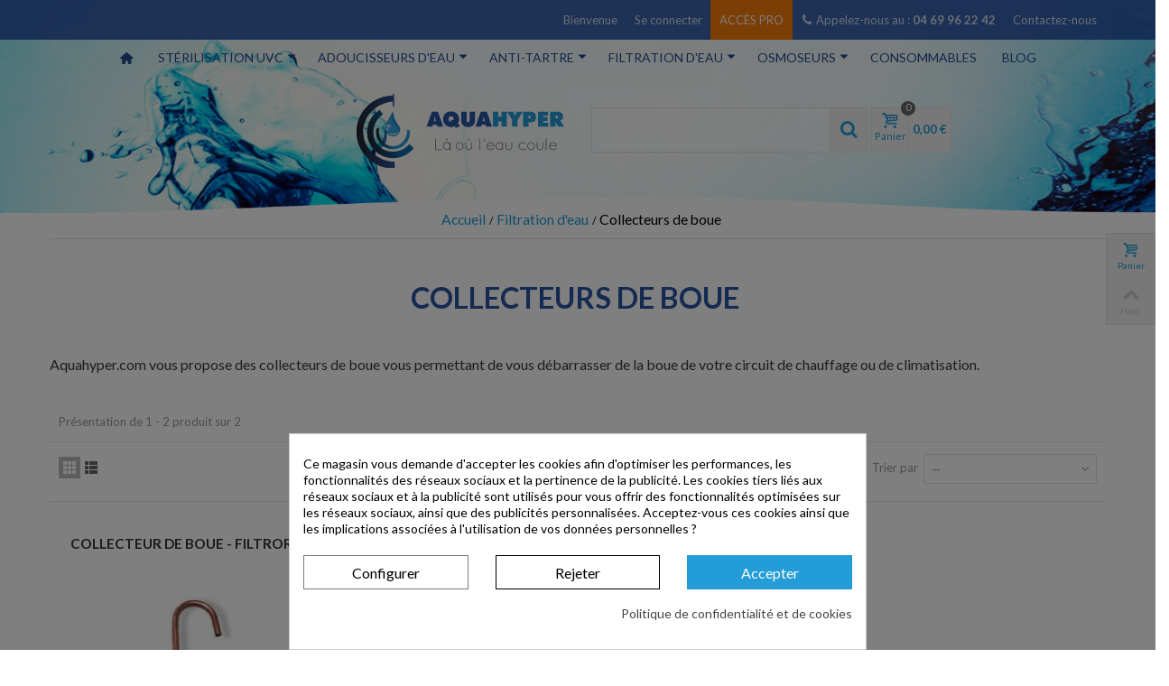

--- FILE ---
content_type: text/html; charset=utf-8
request_url: https://www.aquahyper.com/collecteurs-de-boue
body_size: 19059
content:
<!DOCTYPE HTML><!--[if lt IE 7]><html class="no-js lt-ie9 lt-ie8 lt-ie7" lang="fr-fr"><![endif]--> <!--[if IE 7]><html class="no-js lt-ie9 lt-ie8 ie7" lang="fr-fr"><![endif]--> <!--[if IE 8]><html class="no-js lt-ie9 ie8" lang="fr-fr"><![endif]--> <!--[if gt IE 8]><html class="no-js ie9" lang="fr-fr"><![endif]--><html lang="fr-fr"><head><meta charset="utf-8" /><title>Filtre anti boue chauffage, chaudi&egrave;re, climatisation, collecteur</title> <meta name='cookiesplus-added' content='true'><script data-keepinline='true' data-cfasync='false'>let cookiesplusCookieValue=null;if(window.cookiesplus_debug){debugger;}for(let cookie of document.cookie.split(';')){let[cookieName,value]=cookie.trim().split('=');if(cookieName==='cookiesplus'){cookiesplusCookieValue=decodeURIComponent(value);break;}}if(cookiesplusCookieValue===null){console.log('%ccookiesplus cookie doesn\'t exist','background: red; color: white');throw new Error('cookiesplus cookie not found');}try{cookiesplusCookieValue=JSON.parse(cookiesplusCookieValue);}catch(e){console.error('Failed to parse cookiesplus cookie value',e);throw new Error('Invalid cookiesplus cookie value');}const defaultConsents={'ad_storage':false,'ad_user_data':false,'ad_personalization':false,'analytics_storage':false,'functionality_storage':false,'personalization_storage':false,'security_storage':false,};Object.keys(defaultConsents).forEach(function(key){window[key]=false;});if(cookiesplusCookieValue&&cookiesplusCookieValue.consents){const cookiesplusConsents=Object.keys(cookiesplusCookieValue.consents).filter(v=>v.startsWith('cookiesplus-finality'));cookiesplusConsents.forEach(function(key){const consent_type=cookiesplusCookieValue.consent_mode?.[key]?.consent_type;if(typeof cookiesplusCookieValue.consents!=='undefined'&&typeof cookiesplusCookieValue.consents[key]!=='undefined'&&cookiesplusCookieValue.consents[key]==='on'&&consent_type){Object.entries(consent_type).forEach(([innerKey,value])=>{if(value){window[innerKey]=true;}});}});}window.dataLayer=window.dataLayer||[];function gtag(){dataLayer.push(arguments);}gtag('consent','default',{'ad_storage':'denied','ad_user_data':'denied','ad_personalization':'denied','analytics_storage':'denied','functionality_storage':'denied','personalization_storage':'denied','security_storage':'denied','wait_for_update':500});gtag('consent','update',{'ad_storage':window.ad_storage?'granted':'denied','ad_user_data':window.ad_user_data?'granted':'denied','ad_personalization':window.ad_personalization?'granted':'denied','analytics_storage':window.analytics_storage?'granted':'denied','functionality_storage':window.functionality_storage?'granted':'denied','personalization_storage':window.personalization_storage?'granted':'denied','security_storage':window.security_storage?'granted':'denied',});if(cookiesplusCookieValue.consent_mode){if(cookiesplusCookieValue.consent_mode['url_passthrough']!==undefined){gtag('set','url_passthrough',cookiesplusCookieValue.consent_mode['url_passthrough']);}if(cookiesplusCookieValue.consent_mode['ads_data_redaction']!==undefined){gtag('set','ads_data_redaction',cookiesplusCookieValue.consent_mode['ads_data_redaction']);}}</script><script data-keepinline="true">var ajaxGetProductUrl = '//www.aquahyper.com/module/cdc_googletagmanager/async';
    var ajaxShippingEvent = 1;
    var ajaxPaymentEvent = 1;

/* datalayer */
dataLayer = window.dataLayer || [];
    let cdcDatalayer = {"pageCategory":"category","event":"view_item_list","ecommerce":{"currency":"EUR","items":[{"item_name":"Collecteur de boue - FILTROR","item_id":"99","price":"339","price_tax_exc":"339","price_tax_inc":"406.8","item_brand":"Aquahyper","item_category":"Filtration d'eau","item_category2":"Collecteurs de boue","item_list_name":"Collecteurs de boue","item_list_id":"cat_39","index":1,"quantity":1,"google_business_vertical":"retail"},{"item_name":"Collecteur de boue Inox DN32 - FILTRINOX","item_id":"160","price":"1049","price_tax_exc":"1049","price_tax_inc":"1258.8","item_brand":"Aquahyper","item_category":"Filtration d'eau","item_category2":"Collecteurs de boue","item_list_name":"Collecteurs de boue","item_list_id":"cat_39","index":2,"quantity":1,"google_business_vertical":"retail"}]}};
    dataLayer.push(cdcDatalayer);

/* call to GTM Tag */
(function(w,d,s,l,i){w[l]=w[l]||[];w[l].push({'gtm.start':
new Date().getTime(),event:'gtm.js'});var f=d.getElementsByTagName(s)[0],
j=d.createElement(s),dl=l!='dataLayer'?'&l='+l:'';j.async=true;j.src=
'https://www.googletagmanager.com/gtm.js?id='+i+dl;f.parentNode.insertBefore(j,f);
})(window,document,'script','dataLayer','GTM-PLZ6ZKF');

/* async call to avoid cache system for dynamic data */
dataLayer.push({
  'event': 'datalayer_ready'
});</script> <meta name="description" content="Aquahyper, filtration de l&#039;eau au meilleur prix ! Garantissez la qualité de votre eau avec nos filtres anti boue pour chauffage, climatisation et collecteur." /><meta name="keywords" content="collecteur,boue,filtration,traitement,eau" /><meta name="robots" content="index,follow" /><meta name="viewport" content="width=device-width, minimum-scale=0.25, maximum-scale=1.6, initial-scale=1.0" /><meta name="apple-mobile-web-app-capable" content="yes" /><link rel="icon" type="image/vnd.microsoft.icon" href="/img/favicon.ico?1761908521" /><link rel="shortcut icon" type="image/x-icon" href="/img/favicon.ico?1761908521" /><link rel="apple-touch-icon" sizes="57x57" href="/modules/stthemeeditor/img/1/touch-icon-iphone-57.png" /><link rel="apple-touch-icon" sizes="72x72" href="/modules/stthemeeditor/img/1/touch-icon-iphone-72.png" /><link rel="apple-touch-icon" sizes="114x114" href="/modules/stthemeeditor/img/1/touch-icon-iphone-114.png" /><link rel="apple-touch-icon" sizes="144x144" href="/modules/stthemeeditor/img/1/touch-icon-iphone-144.png" /><link rel="preconnect" href="https://fonts.gstatic.com"><link href="https://fonts.googleapis.com/css2?family=Fjalla+One&family=Lato:ital,wght@0,100;0,300;0,400;0,700;0,900;1,100;1,300;1,400;1,700;1,900&display=swap" rel="stylesheet"><link rel="stylesheet" href="https://www.aquahyper.com/themes/transformer-V1/cache/v_401_a7f7e549911301fe6d892d35ff66ad4f_all.css" type="text/css" media="all" /><link href="/modules/stthemeeditor/views/css/customer-s1.css?47d00337b6" rel="stylesheet" type="text/css" media="all" />   <style type="text/css">#easycontent_8{margin-top:0px;}#easycontent_8{margin-bottom:0px;}</style><meta property="og:site_name" content="Aquahyper.com" /><meta property="og:url" content="http://www.aquahyper.com/collecteurs-de-boue" /><meta property="og:type" content="product" /><meta property="og:title" content="Filtre anti boue chauffage, chaudière, climatisation, collecteur - Aquahyper.com" /><meta property="og:description" content="Aquahyper, filtration de l&#039;eau au meilleur prix ! Garantissez la qualité de votre eau avec nos filtres anti boue pour chauffage, climatisation et collecteur." /><meta property="og:image" content="https://www.aquahyper.com/c/39-category_default/collecteurs-de-boue.jpg" /><style type="text/css">.stsocial_list li a,#footer .stsocial_list li a,#stsocial_list_topbar li a{color:#ffffff;}.stsocial_list li a:hover,#footer .stsocial_list li a:hover,#stsocial_list_topbar li a:hover{color:#0099cc;}</style><style type="text/css">body#index .st_blog_featured_article_container{padding-top:20px;}body#index .st_blog_featured_article_container{padding-bottom:20px;}body#index .st_blog_featured_article_container{margin-top:0px;}body#index .st_blog_featured_article_container{margin-bottom:0px;}</style><style type="text/css">.countdown_timer.countdown_style_0 div{padding-top:2px;padding-bottom:2px;}.countdown_timer.countdown_style_0 div span{height:15px;line-height:15px;}</style> <style type="text/css">.instagram_block_footer .instagram_list li{padding:4px;}.instagram_block_center_container .products_slider .owl-theme.owl-navigation-tr .owl-controls .owl-buttons div.disabled,.instagram_block_center_container .products_slider .owl-theme.owl-navigation-tr .owl-controls .owl-buttons div.disabled:hover{background-color:transplanted;}</style> <style type="text/css">#st_news_letter_2 .st_news_letter_box{padding-bottom:50px;}</style><style>div#cookiesplus-modal,#cookiesplus-modal > div,#cookiesplus-modal p{background-color:#fff !important}#cookiesplus-modal > div,#cookiesplus-modal p{color:#000 !important}#cookiesplus-modal button.cookiesplus-accept,#cookiesplus-modal button.cookiesplus-accept-encourage{background-color:#239cd7}#cookiesplus-modal button.cookiesplus-accept,#cookiesplus-modal button.cookiesplus-accept-encourage{border:1px solid #239cd7}#cookiesplus-modal button.cookiesplus-accept,#cookiesplus-modal button.cookiesplus-accept-encourage{color:#FFFFFF}#cookiesplus-modal button.cookiesplus-accept,#cookiesplus-modal button.cookiesplus-accept-encourage{font-size:16px}#cookiesplus-modal button.cookiesplus-more-information{background-color:#FFFFFF}#cookiesplus-modal button.cookiesplus-more-information{border:1px solid #7A7A7A}#cookiesplus-modal button.cookiesplus-more-information{color:#000}#cookiesplus-modal button.cookiesplus-more-information{font-size:16px}#cookiesplus-modal button.cookiesplus-reject,#cookiesplus-modal button.cookiesplus-reject-encourage{background-color:#fff}#cookiesplus-modal button.cookiesplus-reject,#cookiesplus-modal button.cookiesplus-reject-encourage{border:1px solid #000}#cookiesplus-modal button.cookiesplus-reject,#cookiesplus-modal button.cookiesplus-reject-encourage{color:#000}#cookiesplus-modal button.cookiesplus-reject,#cookiesplus-modal button.cookiesplus-reject-encourage{font-size:16px}#cookiesplus-modal button.cookiesplus-save:not([disabled]){background-color:#FFFFFF}#cookiesplus-modal button.cookiesplus-save:not([disabled]){border:1px solid #7A7A7A}#cookiesplus-modal button.cookiesplus-save:not([disabled]){color:#000}#cookiesplus-modal button.cookiesplus-save{font-size:16px}#cookiesplus-tab{bottom:0;left:0}</style> <style type="text/css">.advanced_style_wide .advanced_ma_level_1{
				text-transform:none;	
			}</style>  </head><body id="category" class="category category-39 category-collecteurs-de-boue show-left-column hide-right-column lang_fr slide_lr_column "> <noscript><iframe src="https://www.googletagmanager.com/ns.html?id=GTM-PLZ6ZKF" height="0" width="0" style="display:none;visibility:hidden"></iframe></noscript> <!--[if lt IE 9]><p class="alert alert-warning">Please upgrade to Internet Explorer version 9 or download Firefox, Opera, Safari or Chrome.</p> <![endif]--><div id="body_wrapper"> <header id="page_header" class=" transparent_header transparent-mobile-header "><div id="top_bar" class="nav animated fast fadeIn"><div class="container"><div class="row"> <nav class="clearfix"><ul id="stsocial_list_topbar" class="clearfix li_fl"></ul><div id="contact-link"> <a href="https://www.aquahyper.com/contactez-nous" title="Contactez-nous">Contactez-nous</a></div> <span class="shop-phone hidden-xs"> <i class="icon-phone"></i>Appelez-nous au : <strong>04 69 96 22 42 </strong> </span><div id="header_user_info" class="header_user_info pull-right clearfix top_bar_item"> <span class="welcome header_item">Bienvenue</span> <a class="header_item login" href="https://www.aquahyper.com/mon-compte" rel="nofollow" title="Log in to your customer account"> Se connecter </a> <a class="header_item login pro" href="https://www.aquahyper.com/mon-compte" rel="nofollow" title="Log in to your customer account"> Accès pro </a> <a class="header_item sing_up" href="https://www.aquahyper.com/mon-compte" rel="nofollow" title="Log in to your customer account"> S'inscrire </a></div></nav></div></div></div> <section id="top_extra" class="main_menu_has_widgets_0"><div class="wide_container boxed_advancedmenu"><div id="st_advanced_menu_container" class="animated fast"><div class=""><div class="container_inner clearfix"> <nav id="st_advanced_menu_wrap" role="navigation"><ul class="st_advanced_menu clearfix advanced_mu_level_0"><li id="st_advanced_menu_6" class="advanced_ml_level_0 m_alignment_0"> <a id="st_advanced_ma_6" href="https://www.aquahyper.com/" class="advanced_ma_level_0 ma_icon" ><i class="icon-home"></i></a></li><li id="st_advanced_menu_11" class="advanced_ml_level_0 m_alignment_1"> <a id="st_advanced_ma_11" href="https://www.aquahyper.com/sterilisation-uvc" class="advanced_ma_level_0 is_parent" >Stérilisation UVC<i class="icon-down-dir-2"></i></a><div class="stadvancedmenu_sub advanced_style_wide col-md-4"><div class="row advanced_m_column_row"><div id="st_advanced_menu_column_14" class="col-md-0"><div id="st_advanced_menu_block_28"><div class="row"><div class="col-md-6"> <a href="https://www.aquahyper.com/sterilisateur-uvc" class="advanced_menu_cate_img"> <img src="https://www.aquahyper.com/c/58-category_default/sterilisateur-uvc.jpg" alt="Stérilisateur UVC" width="870" height="217" class="img-responsive" /> </a><ul class="advanced_mu_level_1"><li class="advanced_ml_level_1"> <a href="https://www.aquahyper.com/sterilisateur-uvc" class="advanced_ma_level_1 advanced_ma_item">Stérilisateur UVC</a></li></ul></div><div class="col-md-6"> <a href="https://www.aquahyper.com/lampe-uvc" class="advanced_menu_cate_img"> <img src="https://www.aquahyper.com/c/55-category_default/lampe-uvc.jpg" alt="Lampe UVC" width="870" height="217" class="img-responsive" /> </a><ul class="advanced_mu_level_1"><li class="advanced_ml_level_1"> <a href="https://www.aquahyper.com/lampe-uvc" class="advanced_ma_level_1 advanced_ma_item">Lampe UVC</a></li></ul></div></div><div class="row"><div class="col-md-6"> <a href="https://www.aquahyper.com/gaine-quartz" class="advanced_menu_cate_img"> <img src="https://www.aquahyper.com/c/54-category_default/gaine-quartz.jpg" alt="Gaine quartz" width="870" height="217" class="img-responsive" /> </a><ul class="advanced_mu_level_1"><li class="advanced_ml_level_1"> <a href="https://www.aquahyper.com/gaine-quartz" class="advanced_ma_level_1 advanced_ma_item">Gaine quartz</a></li></ul></div></div></div></div></div></div></li><li id="st_advanced_menu_7" class="advanced_ml_level_0 m_alignment_1"> <a id="st_advanced_ma_7" href="https://www.aquahyper.com/adoucisseurs-deau" class="advanced_ma_level_0 is_parent" >Adoucisseurs d&#039;eau<i class="icon-down-dir-2"></i></a><div class="stadvancedmenu_sub advanced_style_wide col-md-4"><div class="row advanced_m_column_row"><div id="st_advanced_menu_column_7" class="col-md-12"><div id="st_advanced_menu_block_22"><div class="row"><div class="col-md-6"> <a href="https://www.aquahyper.com/adoucisseur" class="advanced_menu_cate_img"> <img src="https://www.aquahyper.com/c/31-category_default/adoucisseur.jpg" alt="Adoucisseur" width="870" height="217" class="img-responsive" /> </a><ul class="advanced_mu_level_1"><li class="advanced_ml_level_1"> <a href="https://www.aquahyper.com/adoucisseur" class="advanced_ma_level_1 advanced_ma_item">Adoucisseur</a></li></ul></div><div class="col-md-6"> <a href="https://www.aquahyper.com/analyse-durete" class="advanced_menu_cate_img"> <img src="https://www.aquahyper.com/c/32-category_default/analyse-durete.jpg" alt="Analyse dureté" width="870" height="217" class="img-responsive" /> </a><ul class="advanced_mu_level_1"><li class="advanced_ml_level_1"> <a href="https://www.aquahyper.com/analyse-durete" class="advanced_ma_level_1 advanced_ma_item">Analyse dureté</a></li></ul></div></div><div class="row"><div class="col-md-6"> <a href="https://www.aquahyper.com/desinfectant" class="advanced_menu_cate_img"> <img src="https://www.aquahyper.com/c/33-category_default/desinfectant.jpg" alt="Désinfectant" width="870" height="217" class="img-responsive" /> </a><ul class="advanced_mu_level_1"><li class="advanced_ml_level_1"> <a href="https://www.aquahyper.com/desinfectant" class="advanced_ma_level_1 advanced_ma_item">Désinfectant</a></li></ul></div></div></div></div></div></div></li><li id="st_advanced_menu_8" class="advanced_ml_level_0 m_alignment_1"> <a id="st_advanced_ma_8" href="https://www.aquahyper.com/anti-tartre" class="advanced_ma_level_0 is_parent" >Anti-tartre<i class="icon-down-dir-2"></i></a><div class="stadvancedmenu_sub advanced_style_wide col-md-4"><div class="row advanced_m_column_row"><div id="st_advanced_menu_column_9" class="col-md-12"><div id="st_advanced_menu_block_23"><div class="row"><div class="col-md-6"> <a href="https://www.aquahyper.com/anti-tartre-mtr380x" class="advanced_menu_cate_img"> <img src="https://www.aquahyper.com/c/34-category_default/anti-tartre-mtr380x.jpg" alt="Anti-tartre MTR380X" width="870" height="217" class="img-responsive" /> </a><ul class="advanced_mu_level_1"><li class="advanced_ml_level_1"> <a href="https://www.aquahyper.com/anti-tartre-mtr380x" class="advanced_ma_level_1 advanced_ma_item">Anti-tartre MTR380X</a></li></ul></div><div class="col-md-6"> <a href="https://www.aquahyper.com/filtre-combine-antitartre" class="advanced_menu_cate_img"> <img src="https://www.aquahyper.com/c/36-category_default/filtre-combine-antitartre.jpg" alt="Filtre combiné antitartre" width="870" height="217" class="img-responsive" /> </a><ul class="advanced_mu_level_1"><li class="advanced_ml_level_1"> <a href="https://www.aquahyper.com/filtre-combine-antitartre" class="advanced_ma_level_1 advanced_ma_item">Filtre combiné antitartre</a></li></ul></div></div><div class="row"><div class="col-md-6"> <a href="https://www.aquahyper.com/filtre-lave-linge" class="advanced_menu_cate_img"> <img src="https://www.aquahyper.com/c/37-category_default/filtre-lave-linge.jpg" alt="Filtre lave-linge" width="870" height="217" class="img-responsive" /> </a><ul class="advanced_mu_level_1"><li class="advanced_ml_level_1"> <a href="https://www.aquahyper.com/filtre-lave-linge" class="advanced_ma_level_1 advanced_ma_item">Filtre lave-linge</a></li></ul></div></div></div></div></div></div></li><li id="st_advanced_menu_9" class="advanced_ml_level_0 m_alignment_1"> <a id="st_advanced_ma_9" href="https://www.aquahyper.com/filtration-eau" class="advanced_ma_level_0 is_parent" >Filtration d&#039;eau<i class="icon-down-dir-2"></i></a><div class="stadvancedmenu_sub advanced_style_wide col-md-4"><div class="row advanced_m_column_row"><div id="st_advanced_menu_column_10" class="col-md-12"><div id="st_advanced_menu_block_24"><div class="row"><div class="col-md-6"> <a href="https://www.aquahyper.com/filtres-a-cartouches" class="advanced_menu_cate_img"> <img src="https://www.aquahyper.com/c/40-category_default/filtres-a-cartouches.jpg" alt="Filtres à cartouches" width="870" height="217" class="img-responsive" /> </a><ul class="advanced_mu_level_1"><li class="advanced_ml_level_1"> <a href="https://www.aquahyper.com/filtres-a-cartouches" class="advanced_ma_level_1 advanced_ma_item">Filtres à cartouches</a></li></ul></div><div class="col-md-6"> <a href="https://www.aquahyper.com/cartouches-pour-filtres" class="advanced_menu_cate_img"> <img src="https://www.aquahyper.com/c/30-category_default/cartouches-pour-filtres.jpg" alt="Cartouches pour filtres" width="870" height="217" class="img-responsive" /> </a><ul class="advanced_mu_level_1"><li class="advanced_ml_level_1"> <a href="https://www.aquahyper.com/cartouches-pour-filtres" class="advanced_ma_level_1 advanced_ma_item">Cartouches pour filtres</a></li></ul></div></div><div class="row"><div class="col-md-6"> <a href="https://www.aquahyper.com/filtres-combines" class="advanced_menu_cate_img"> <img src="https://www.aquahyper.com/c/42-category_default/filtres-combines.jpg" alt="Filtres combinés" width="870" height="217" class="img-responsive" /> </a><ul class="advanced_mu_level_1"><li class="advanced_ml_level_1"> <a href="https://www.aquahyper.com/filtres-combines" class="advanced_ma_level_1 advanced_ma_item">Filtres combinés</a></li></ul></div><div class="col-md-6"> <a href="https://www.aquahyper.com/kits-cuisine-sous-evier-et-robinets-fontaine" class="advanced_menu_cate_img"> <img src="https://www.aquahyper.com/c/47-category_default/kits-cuisine-sous-evier-et-robinets-fontaine.jpg" alt="Kits cuisine sous évier et Robinets fontaine" width="870" height="217" class="img-responsive" /> </a><ul class="advanced_mu_level_1"><li class="advanced_ml_level_1"> <a href="https://www.aquahyper.com/kits-cuisine-sous-evier-et-robinets-fontaine" class="advanced_ma_level_1 advanced_ma_item">Kits cuisine sous évier et Robinets fontaine</a></li></ul></div></div><div class="row"><div class="col-md-6"> <a href="https://www.aquahyper.com/fontaine-distributeur-d-eau" class="advanced_menu_cate_img"> <img src="https://www.aquahyper.com/c/70-category_default/fontaine-distributeur-d-eau.jpg" alt="Fontaine distributeur d&#039;eau" width="870" height="217" class="img-responsive" /> </a><ul class="advanced_mu_level_1"><li class="advanced_ml_level_1"> <a href="https://www.aquahyper.com/fontaine-distributeur-d-eau" class="advanced_ma_level_1 advanced_ma_item">Fontaine distributeur d&#039;eau</a></li></ul></div><div class="col-md-6"> <a href="https://www.aquahyper.com/filtres-a-tamis" class="advanced_menu_cate_img"> <img src="https://www.aquahyper.com/c/41-category_default/filtres-a-tamis.jpg" alt="Filtres à tamis" width="870" height="217" class="img-responsive" /> </a><ul class="advanced_mu_level_1"><li class="advanced_ml_level_1"> <a href="https://www.aquahyper.com/filtres-a-tamis" class="advanced_ma_level_1 advanced_ma_item">Filtres à tamis</a></li></ul></div></div><div class="row"><div class="col-md-6"> <a href="https://www.aquahyper.com/filtres-haut-debit" class="advanced_menu_cate_img"> <img src="https://www.aquahyper.com/c/43-category_default/filtres-haut-debit.jpg" alt="Filtres haut débit" width="870" height="217" class="img-responsive" /> </a><ul class="advanced_mu_level_1"><li class="advanced_ml_level_1"> <a href="https://www.aquahyper.com/filtres-haut-debit" class="advanced_ma_level_1 advanced_ma_item">Filtres haut débit</a></li></ul></div><div class="col-md-6"> <a href="https://www.aquahyper.com/collecteurs-de-boue" class="advanced_menu_cate_img"> <img src="https://www.aquahyper.com/c/39-category_default/collecteurs-de-boue.jpg" alt="Collecteurs de boue" width="870" height="217" class="img-responsive" /> </a><ul class="advanced_mu_level_1"><li class="advanced_ml_level_1"> <a href="https://www.aquahyper.com/collecteurs-de-boue" class="advanced_ma_level_1 advanced_ma_item">Collecteurs de boue</a></li></ul></div></div><div class="row"><div class="col-md-6"> <a href="https://www.aquahyper.com/neutralisateur-de-condensats-de-chaudieres" class="advanced_menu_cate_img"> <img src="https://www.aquahyper.com/c/71-category_default/neutralisateur-de-condensats-de-chaudieres.jpg" alt="Neutralisateur de condensats de chaudières" width="870" height="217" class="img-responsive" /> </a><ul class="advanced_mu_level_1"><li class="advanced_ml_level_1"> <a href="https://www.aquahyper.com/neutralisateur-de-condensats-de-chaudieres" class="advanced_ma_level_1 advanced_ma_item">Neutralisateur de condensats de chaudières</a></li></ul></div><div class="col-md-6"> <a href="https://www.aquahyper.com/accessoires-de-filtres" class="advanced_menu_cate_img"> <img src="https://www.aquahyper.com/c/73-category_default/accessoires-de-filtres.jpg" alt="Accessoires de filtres" width="870" height="217" class="img-responsive" /> </a><ul class="advanced_mu_level_1"><li class="advanced_ml_level_1"> <a href="https://www.aquahyper.com/accessoires-de-filtres" class="advanced_ma_level_1 advanced_ma_item">Accessoires de filtres</a></li></ul></div></div></div></div></div></div></li><li id="st_advanced_menu_10" class="advanced_ml_level_0 m_alignment_1"> <a id="st_advanced_ma_10" href="https://www.aquahyper.com/osmoseurs" class="advanced_ma_level_0 is_parent" >Osmoseurs<i class="icon-down-dir-2"></i></a><div class="stadvancedmenu_sub advanced_style_wide col-md-4"><div class="row advanced_m_column_row"><div id="st_advanced_menu_column_13" class="col-md-12"><div id="st_advanced_menu_block_27"><div class="row"><div class="col-md-6"> <a href="https://www.aquahyper.com/osmoseur" class="advanced_menu_cate_img"> <img src="https://www.aquahyper.com/c/50-category_default/osmoseur.jpg" alt="Osmoseur" width="870" height="217" class="img-responsive" /> </a><ul class="advanced_mu_level_1"><li class="advanced_ml_level_1"> <a href="https://www.aquahyper.com/osmoseur" class="advanced_ma_level_1 advanced_ma_item">Osmoseur</a></li></ul></div><div class="col-md-6"> <a href="https://www.aquahyper.com/membrane-d-osmose-inverse" class="advanced_menu_cate_img"> <img src="https://www.aquahyper.com/c/49-category_default/membrane-d-osmose-inverse.jpg" alt="Membrane d&#039;osmose inverse" width="870" height="217" class="img-responsive" /> </a><ul class="advanced_mu_level_1"><li class="advanced_ml_level_1"> <a href="https://www.aquahyper.com/membrane-d-osmose-inverse" class="advanced_ma_level_1 advanced_ma_item">Membrane d&#039;osmose inverse</a></li></ul></div></div><div class="row"><div class="col-md-6"> <a href="https://www.aquahyper.com/cartouche-filtrante-osmoseur" class="advanced_menu_cate_img"> <img src="https://www.aquahyper.com/c/48-category_default/cartouche-filtrante-osmoseur.jpg" alt="Cartouche filtrante Osmoseur" width="870" height="217" class="img-responsive" /> </a><ul class="advanced_mu_level_1"><li class="advanced_ml_level_1"> <a href="https://www.aquahyper.com/cartouche-filtrante-osmoseur" class="advanced_ma_level_1 advanced_ma_item">Cartouche filtrante Osmoseur</a></li></ul></div><div class="col-md-6"> <a href="https://www.aquahyper.com/pompe-surpresseur" class="advanced_menu_cate_img"> <img src="https://www.aquahyper.com/c/51-category_default/pompe-surpresseur.jpg" alt="Pompe surpresseur" width="870" height="217" class="img-responsive" /> </a><ul class="advanced_mu_level_1"><li class="advanced_ml_level_1"> <a href="https://www.aquahyper.com/pompe-surpresseur" class="advanced_ma_level_1 advanced_ma_item">Pompe surpresseur</a></li></ul></div></div></div></div></div></div></li><li id="st_advanced_menu_13" class="advanced_ml_level_0 m_alignment_1"> <a id="st_advanced_ma_13" href="https://www.aquahyper.com/consommables" class="advanced_ma_level_0" >Consommables</a></li><li id="st_advanced_menu_29" class="advanced_ml_level_0 m_alignment_0"> <a id="st_advanced_ma_29" href="https://www.aquahyper.com/blog" class="advanced_ma_level_0" >Blog</a></li></ul> </nav></div></div></div></div> </section><section id="mobile_bar" class="animated fast fadeIn"><div class="container"><div id="mobile_bar_container" class=" mobile_bar_center_layout"><div id="mobile_bar_left"><div id="mobile_bar_left_inner"><a id="stmobileadvancedmenu_tri" class="mobile_bar_tri with_text" href="javascript:;" title="Menu"> <i class="icon-menu icon-1x"></i> <span class="mobile_bar_tri_text">Menu</span> </a></div></div><div id="mobile_bar_center"> <a id="mobile_header_logo" href="https://www.aquahyper.com/" title="Aquahyper.com"> <img class="logo replace-2x" src="https://www.aquahyper.com/img/aquahyper-logo-1578558933.jpg" alt="Aquahyper.com" width="230" height="82"/> </a></div><div id="mobile_bar_right"><div id="mobile_bar_right_inner"><a id="shopping_cart_mobile" href="https://www.aquahyper.com/mes-commandes" title="View my shopping cart" rel="nofollow" class="shopping_cart mobile_bar_tri"> <i class="icon-basket icon-1x icon_btn"></i> <span class="mobile_bar_tri_text">Cart</span> <span class="ajax_cart_quantity amount_circle constantly_show">0</span> </a></div></div></div></div> </section><section id="header" class=""><div class="wide_container container"><div class="header_container"><div class="row"><div id="logo_wrapper" class="col-sm-12 col-md-6"><div id="header_logo_inner"> <a id="header_logo" href="https://www.aquahyper.com/" title="Aquahyper.com" class=" svg"> <img class="logo replace-2x" src="https://www.aquahyper.com/img/aquahyper-logo-1578558933.jpg" alt="Aquahyper.com" width="230" height="82"/> </a></div></div><div id="header_right" class="col-sm-12 col-md-6 text-right"><div id="header_right_inner" class="clearfix"><div id="search_block_top" class="search_block_mod clearfix"><form id="searchbox" method="get" action="//www.aquahyper.com/index.php?controller=search" ><div class="searchbox_inner"> <input type="hidden" name="controller" value="search" /> <input type="hidden" name="orderby" value="position" /> <input type="hidden" name="orderway" value="desc" /> <input class="search_query form-control" type="text" id="search_query_top" name="search_query" placeholder="Recherche" value="" autocomplete="off" /><a href="javascript:;" title="Search" rel="nofollow" id="submit_searchbox" class="submit_searchbox icon_wrap"><i class="icon-search-1 icon-0x"></i><span class="icon_text">Search</span></a><div class="hidden" id="more_prod_string">Plus de produits »</div></div></form>  </div><div id="blockcart_top_wrap" class="blockcart_wrap blockcart_mod "> <a id="shopping_cart" href="https://www.aquahyper.com/mes-commandes" title="Voir mon panier" rel="nofollow" class="shopping_cart clearfix header_item"><div class="ajax_cart_left icon_wrap"> <i class="icon-basket icon-0x icon_btn"></i> <span class="icon_text">Panier</span> <span class="ajax_cart_quantity amount_circle constantly_show">0</span></div> <span class="ajax_cart_quantity ajax_cart_middle">0</span> <span class="ajax_cart_product_txt ajax_cart_middle">item(s)</span> <span class="ajax_cart_split ajax_cart_middle">-</span> <span class="ajax_cart_total ajax_cart_right"> 0,00 € </span> </a><div id="cart_block" class="cart_block block exclusive"><div class="block_content"><div class="cart_block_list"><p class="cart_block_no_products"> Aucun produit</p><div class="cart-prices"><div class="cart-prices-line first-line"> <span class="price cart_block_shipping_cost ajax_cart_shipping_cost unvisible"> A déterminer </span> <span class="unvisible"> Livraison </span></div><div class="cart-prices-line"> <span class="price cart_block_tax_cost ajax_cart_tax_cost">0,00 €</span> <span>Taxes</span></div><div class="cart-prices-line last-line"> <span class="price cart_block_total ajax_block_cart_total">0,00 €</span> <span>Total</span></div><p> Les prix sont TTC</p></div><p class="cart-buttons"> <a id="button_order_cart" class="btn btn-default" href="https://www.aquahyper.com/mes-commandes" title="Commander" rel="nofollow">Commander</a></p></div></div></div></div><div id="layer_cart" class="layer_box"><div class="layer_inner_box"><div class="layer_product clearfix mar_b10"> <span class="cross btn" title="Fermer la fenêtre"></span><div class="product-image-container layer_cart_img"></div><div class="layer_product_info"> <span id="layer_cart_product_title" class="product-name"></span> <span id="layer_cart_product_attributes"></span><div id="layer_cart_product_quantity_wrap"> <span class="layer_cart_label">Quantité</span> <span id="layer_cart_product_quantity"></span></div><div id="layer_cart_product_price_wrap"> <span class="layer_cart_label">Total</span> <span id="layer_cart_product_price"></span></div></div></div><div id="pro_added_success" class="success">Produit ajouté au panier avec succès</div><div class="layer_details"><div class="layer_cart_sum"> <span class="ajax_cart_product_txt_s unvisible"> Il y a <span class="ajax_cart_quantity">0</span> produits dans votre panier. </span> <span class="ajax_cart_product_txt "> Il y a <span class="ajax_cart_quantity">0</span> produits dans votre panier. </span></div><div id="layer_cart_ajax_block_products_total" class="layer_cart_row hidden"> <span class="layer_cart_label"> Total produits TTC </span> <span class="ajax_block_products_total"> </span></div><div id="layer_cart_ajax_cart_shipping_cost" class="layer_cart_row hidden"> <span class="layer_cart_label unvisible"> Frais de port&nbsp;TTC </span> <span class="ajax_cart_shipping_cost unvisible"> A déterminer </span></div><div id="layer_cart_ajax_cart_tax_cost" class="layer_cart_row hidden"> <span class="layer_cart_label">Taxes</span> <span class="price cart_block_tax_cost ajax_cart_tax_cost">0,00 €</span></div><div id="layer_cart_ajax_block_cart_total" class="layer_cart_row"> <span class="layer_cart_label"> Total TTC </span> <span class="ajax_block_cart_total price"> </span></div><div class="button-container clearfix"> <span class="continue btn btn-default pull-left" title="Continuer mes achats"> Continuer mes achats </span> <a class="btn btn-default pull-right" href="https://www.aquahyper.com/mes-commandes" title="Commander" rel="nofollow"> Commander </a></div></div></div><div class="crossseling"></div></div><div class="layer_cart_overlay layer_overlay"></div><div id="cookiesplus-overlay" aria-modal="true" role="alertdialog" class="cookiesplus-move"></div><div class="container cookiesplus-move" id="cookiesplus-modal-container"><div class="row"><div id="cookiesplus-modal" style="display: none;" class="cookiesplus-bottom col-12 col-xs-12 col-md-9 col-lg-6"> <button type="button" class="cookiesplus-close" onclick="return cookieGdpr.close();">&times;</button> <button type="button" style="display: none;" class="cookiesplus-close-and-reject" onclick="return cookieGdpr.rejectAllCookiesFromX();">&times;</button><div id="cookiesplus-content"><div class="row"><form id="cookiesplus-form" method="POST" action="https://www.aquahyper.com/module/cookiesplus/front"><div class="cookiesplus-info col-12 col-xs-12"><div class="cookiesplus-text"><p>Ce magasin vous demande d'accepter les cookies afin d'optimiser les performances, les fonctionnalités des réseaux sociaux et la pertinence de la publicité. Les cookies tiers liés aux réseaux sociaux et à la publicité sont utilisés pour vous offrir des fonctionnalités optimisées sur les réseaux sociaux, ainsi que des publicités personnalisées. Acceptez-vous ces cookies ainsi que les implications associées à l'utilisation de vos données personnelles ?</p></div></div><div class="cookiesplus-finalities col-12 col-xs-12"><div id="cookiesplus-finalities-container"><div class="cookieplus-finality-container"><div class="col-12 col-xs-12"><div class="cookiesplus-finality-header"><div class="cookiesplus-finality-title" onclick="$(this).parent().siblings('.cookiesplus-finality-content').slideToggle(); $(this).find('.cookiesplus-finality-chevron').toggleClass('bottom up');"> <span class="cookiesplus-finality-chevron bottom"></span> <strong><span>Cookies nécessaires</span></strong></div><div class="cookiesplus-finality-switch-container"> <label class="technical">Toujours activé</label> <input class="cookiesplus-finality-checkbox not_uniform comparator" id="cookiesplus-finality-1-on" value="on" name="cookiesplus-finality-1" type="radio" data-no-uniform="true" data-finality-id="1" checked="checked" ></div></div><div class="clearfix"></div><div class="cookiesplus-finality-content"><div class="cookiesplus-finality-body"> Les cookies nécessaires contribuent à rendre un site web utilisable en activant des fonctions de base comme la navigation de page et l'accès aux zones sécurisées du site web. Le site web ne peut pas fonctionner correctement sans ces cookies.<table><thead><tr><th>Nom du cookie</th><th>Fournisseur</th><th>Objectif</th><th>Expiration</th></tr></thead><tbody><tr><td data-label="Nom du cookie"> <span>cookiesplus</span></td><td data-label="Fournisseur"> <span> https://www.aquahyper.com </span></td><td data-label="Objectif"> <span>Conserver vos pr&eacute;f&eacute;rences en mati&egrave;re de cookies.</span></td><td data-label="Expiration"> <span>1 ann&eacute;e</span></td></tr><tr><td data-label="Nom du cookie"> <span>PrestaShop-#</span></td><td data-label="Fournisseur"> <span> https://www.aquahyper.com </span></td><td data-label="Objectif"> <span>Ce cookie permet de garder les sessions de l&#039;utilisateur ouvertes pendant leur visite, et lui permettre de passer commande ou tout un ensemble de fonctionnement tels que : date d&#039;ajout du cookie, langue s&eacute;lectionn&eacute;e, devise utilis&eacute;e, derni&egrave;re cat&eacute;gorie de produit visit&eacute;, produits r&eacute;cemment vus, accord d&#039;utilisation de services du site, Identifiant client, identifiant de connexion, nom, pr&eacute;nom, &eacute;tat connect&eacute;, votre mot de passe chiffr&eacute;, e-mail li&eacute; au compte client, l&#039;identifiant du panier.</span></td><td data-label="Expiration"> <span>20 heures</span></td></tr></tbody></table></div></div></div></div><div class="clearfix"></div><div class="cookieplus-finality-container"><div class="col-12 col-xs-12"><div class="cookiesplus-finality-header"><div class="cookiesplus-finality-title" onclick="$(this).parent().siblings('.cookiesplus-finality-content').slideToggle(); $(this).find('.cookiesplus-finality-chevron').toggleClass('bottom up');"> <span class="cookiesplus-finality-chevron bottom"></span> <strong><span>Cookies statistiques</span></strong></div><div class="cookiesplus-finality-switch-container"> <input class="cookiesplus-finality-checkbox not_uniform comparator" id="cookiesplus-finality-3-off" value="off" name="cookiesplus-finality-3" type="radio" data-no-uniform="true" data-finality-id="3" checked="checked" > <input class="cookiesplus-finality-checkbox not_uniform comparator" id="cookiesplus-finality-3-on" value="on" name="cookiesplus-finality-3" type="radio" data-no-uniform="true" data-finality-id="3" > <label for="cookiesplus-finality-3-off">non</label> <span onclick="$('input[name=cookiesplus-finality-3]:checked').val() === 'on' ? $('label[for=cookiesplus-finality-3-off]').click() : $('label[for=cookiesplus-finality-3-on]').click(); return false;" class="cookiesplus-finality-switch" id="cookiesplus-finality-switch-3"></span> <label for="cookiesplus-finality-3-on">oui</label></div></div><div class="clearfix"></div><div class="cookiesplus-finality-content"><div class="cookiesplus-finality-body"> Les cookies statistiques aident les propriétaires du site web, par la collecte et la communication d'informations de manière anonyme, à comprendre comment les visiteurs interagissent avec les sites web.</div></div></div></div><div class="clearfix"></div><div class="cookieplus-finality-container"><div class="col-12 col-xs-12"><div class="cookiesplus-finality-header"><div class="cookiesplus-finality-title" onclick="$(this).parent().siblings('.cookiesplus-finality-content').slideToggle(); $(this).find('.cookiesplus-finality-chevron').toggleClass('bottom up');"> <span class="cookiesplus-finality-chevron bottom"></span> <strong><span>Cookies marketing</span></strong></div><div class="cookiesplus-finality-switch-container"> <input class="cookiesplus-finality-checkbox not_uniform comparator" id="cookiesplus-finality-4-off" value="off" name="cookiesplus-finality-4" type="radio" data-no-uniform="true" data-finality-id="4" checked="checked" > <input class="cookiesplus-finality-checkbox not_uniform comparator" id="cookiesplus-finality-4-on" value="on" name="cookiesplus-finality-4" type="radio" data-no-uniform="true" data-finality-id="4" > <label for="cookiesplus-finality-4-off">non</label> <span onclick="$('input[name=cookiesplus-finality-4]:checked').val() === 'on' ? $('label[for=cookiesplus-finality-4-off]').click() : $('label[for=cookiesplus-finality-4-on]').click(); return false;" class="cookiesplus-finality-switch" id="cookiesplus-finality-switch-4"></span> <label for="cookiesplus-finality-4-on">oui</label></div></div><div class="clearfix"></div><div class="cookiesplus-finality-content"><div class="cookiesplus-finality-body"> Les cookies marketing sont utilisés pour effectuer le suivi des visiteurs au travers des sites web. Le but est d'afficher des publicités qui sont pertinentes et intéressantes pour l'utilisateur individuel et donc plus précieuses pour les éditeurs et annonceurs tiers.</div></div></div></div><div class="clearfix"></div></div></div><div class="cookiesplus-actions col-12 col-xs-12"><div class="first-layer"><div class="row"><div class="col-xs-12 col-md-4"> <button onclick="cookieGdpr.displayModalAdvanced(true); return false;" class="cookiesplus-btn cookiesplus-more-information"> <span>Configurer</span> </button></div><div class="col-xs-12 col-md-4"> <button type="submit" name="saveCookiesPlusPreferences" onclick="return cookieGdpr.rejectAllCookies();" class="cookiesplus-btn cookiesplus-reject" style=""> <span class="cookiesplus-reject-label">Rejeter</span> </button></div><div class="col-xs-12 col-md-4"> <button type="submit" name="saveCookiesPlusPreferences" onclick="return cookieGdpr.acceptAllCookies();" class="cookiesplus-btn cookiesplus-accept"> <span class="cookiesplus-accept-label">Accepter</span> </button></div></div><div class="row"><div class="cookiesplus-footer-actions col-xs-12"><div class="float-xs-right"> <a href="https://www.aquahyper.com/content/rgpd" class="float-xs-right cookiesplus-policy" target="_blank" rel="nofollow noopener noreferrer">Politique de confidentialité et de cookies </a></div></div></div></div><div class="second-layer"><div class="row"><div class="col-xs-12 col-md-5"> <button type="submit" name="saveCookiesPlusPreferences" onclick="return cookieGdpr.save();" class="cookiesplus-btn cookiesplus-save cookiesplus-accept-selected"> Acceptez uniquement les cookies sélectionnés </button></div><div class="col-xs-12 col-md-2"></div><div class="col-xs-12 col-md-5"> <button type="submit" name="saveCookiesPlusPreferences" onclick="return cookieGdpr.acceptAllCookies();" class="cookiesplus-btn cookiesplus-accept"> <span class="cookiesplus-accept-all-label">Accepter tous les cookies</span> </button></div></div><div class="row"><div class="cookiesplus-footer-actions col-xs-12"><div class="float-xs-left"> <span id="cookiesplus-back" onclick="cookieGdpr.displayModal(); return false;">← Retour</span></div><div class="float-xs-right"> <a href="https://www.aquahyper.com/content/rgpd" class="float-xs-right cookiesplus-policy" target="_blank" rel="nofollow noopener noreferrer">Politique de confidentialité et de cookies </a></div></div></div></div></div></form></div></div></div><div id="cookiesplus-modal-not-available" style="display: none;" class="cookiesplus-center"> <button type="button" class="cookiesplus-close" onclick="return cookieGdpr.close();">&times;</button> Contenu non disponible</div></div></div> </div></div></div></div></div> </section> </header><div class="main_content_area "><div class="columns-container wide_container"><div id="columns" class="container"><div id="breadcrumb_wrapper" class=" animated slow fadeIn"><div class="container"><div class="row"><div class="col-xs-12 col-sm-12 col-md-12 clearfix"><section class="breadcrumb" xmlns:v="http://rdf.data-vocabulary.org/#"><ul itemscope itemtype="http://schema.org/BreadcrumbList"><li itemprop="itemListElement" itemscope itemtype="http://schema.org/ListItem"><a class="home" href="https://www.aquahyper.com/" title="Retour &agrave; l&#039;accueil" rel="v:url" property="v:title" itemprop="item"><span itemprop="name">Accueil</span></a><meta itemprop="position" content="1" /></li><li itemprop="itemListElement" itemscope itemtype="http://schema.org/ListItem"><a rel="v:url" property="v:title" href="https://www.aquahyper.com/filtration-eau" title="Filtration d'eau" itemprop="item"><span itemprop="name">Filtration d'eau</span></a><meta itemprop="position" content="2" /></li><li itemprop="itemListElement" itemscope itemtype="http://schema.org/ListItem"><span itemprop="name">Collecteurs de boue</span><meta itemprop="position" content="3" /></li></ul> </section></div></div></div></div><div class="row"><div id="center_column" class="center_column col-xs-12 col-sm-12 col-md-12"><h1 class="heading page-heading product-listing"><span class="cat-name">Collecteurs de boue&nbsp;</span></h1><div class="content_scene_cat mar_b1"><div class="cat_desc"><div id="category_description_full"><p>Aquahyper.com vous propose des collecteurs de boue vous permettant de vous débarrasser de la boue de votre circuit de chauffage ou de climatisation.</p></div></div></div><div class="content_sortPagiBar"><div class="top-pagination-content clearfix"><div id="pagination" class="pagination clearfix"></div><div class="product-count hidden-xs"> Pr&eacute;sentation de 1 - 2 produit sur 2</div></div><div class="sortPagiBar clearfix"><ul class="display"><li class="grid"><a rel="nofollow" href="#" title="Tableau"></a></li><li class="list"><a rel="nofollow" href="#" title="Liste"></a></li></ul><form id="productsSortForm" action="https://www.aquahyper.com/collecteurs-de-boue" class="productsSortForm"><div class="select selector1"> <label for="selectProductSort">Trier par</label> <select id="selectProductSort" class="selectProductSort form-control"><option value="position:asc" selected="selected">--</option><option value="price:asc">Prix : Le moins cher</option><option value="price:desc">Prix : Le plus cher</option><option value="name:asc">Alpab&eacute;tique : A &agrave; Z</option><option value="name:desc">Alphab&eacute;tique Z &agrave; A</option><option value="reference:asc">R&eacute;f&eacute;rence : la plus petite</option><option value="reference:desc">R&eacute;f&eacute;rence : la plus grande</option> </select></div></form></div></div><ul class="product_list grid row" data-classnames="col-lg-3 col-md-3 col-sm-6 col-xs-12 col-xxs-12" data-default-view=" grid "><li class="ajax_block_product col-lg-3 col-md-3 col-sm-6 col-xs-12 col-xxs-12 first-item-of-desktop-line last-desktop-line first-desktop-line first-in-line last-line first-line first-item-of-tablet-line last-tablet-line first-tablet-line last-item-of-mobile-line first-mobile-line last-item-of-portrait-line first-portrait-line"><div class="product-container" itemscope itemtype="https://schema.org/Product"><div class="pro_outer_box"><h5 itemprop="name" class="s_title_block "><a class="product-name" href="https://www.aquahyper.com/collecteurs-de-boue/collecteur-de-boue-filtror" title="Collecteur de boue - FILTROR" itemprop="url" >Collecteur de boue - FILTROR</a></h5><div class="pro_first_box hover_fly_static "> <a class="product_img_link pro_img_hover_scale" href="https://www.aquahyper.com/collecteurs-de-boue/collecteur-de-boue-filtror" title="Collecteur de boue - FILTROR" itemprop="url"> <img class="replace-2x img-responsive front-image" src="https://www.aquahyper.com/113-home_default/collecteur-de-boue-filtror.jpg" alt="Collecteur de boue - FILTROR" title="Collecteur de boue - FILTROR" width="272" height="310" itemprop="image" /> </a><div class="hover_fly fly_2 clearfix"> <a class="ajax_add_to_cart_button btn btn-default btn_primary" href="https://www.aquahyper.com/Panier?add=1&amp;id_product=99&amp;token=26ce02885ae10768e2cbb8ccd7012b87" rel="nofollow" title="Ajouter au panier" data-id-product-attribute="0" data-id-product="99" data-minimal_quantity="1"><div><i class="icon-basket icon-0x icon_btn icon-mar-lr2"></i><span>Ajouter au panier</span></div></a> <a class="quick-view" href="https://www.aquahyper.com/collecteurs-de-boue/collecteur-de-boue-filtror" rel="https://www.aquahyper.com/collecteurs-de-boue/collecteur-de-boue-filtror" title="Aper&ccedil;u rapide"><div><i class="icon-search-1 icon-0x icon_btn icon-mar-lr2"></i><span>Aper&ccedil;u rapide</span></div></a></div></div><div class="pro_second_box"><div class="price_container" itemprop="offers" itemscope itemtype="https://schema.org/Offer"> <span itemprop="price" class="price product-price">406,80 € <span class="product_tax_label">TTC</span></span><meta itemprop="priceCurrency" content="EUR" /> <span class="unvisible"><link itemprop="availability" href="https://schema.org/InStock" />En stock </span> <span class="cdcgtm_product" style="display: none;" data-id-product="99" data-id-product-attribute="0"></span></div><div class="availability product_stock_info mar_b6"> <span class="available-now hidden sm_lable"> En stock </span></div><div class="color-list-container hidden "></div><div class="product-desc display_sd " itemprop="description"><p>Filtre l'eau d'un circuit chauffage ou de climatisation. Raccordement entrée/sortie 1''. Avec aspiration des boues sans démontage. Pour le chauffage ce filtre est spécifique pour le bon fonctionnement...</p></div><div class="act_box hide_cart_btn_in_grid "> <a class="ajax_add_to_cart_button btn btn-default btn_primary" href="https://www.aquahyper.com/Panier?add=1&amp;id_product=99&amp;token=26ce02885ae10768e2cbb8ccd7012b87" rel="nofollow" title="Ajouter au panier" data-id-product-attribute="0" data-id-product="99" data-minimal_quantity="1"><div><i class="icon-basket icon-0x icon_btn icon-mar-lr2"></i><span>Ajouter au panier</span></div></a><div class="act_box_inner"> <a class="quick-view" href="https://www.aquahyper.com/collecteurs-de-boue/collecteur-de-boue-filtror" rel="https://www.aquahyper.com/collecteurs-de-boue/collecteur-de-boue-filtror" title="Aper&ccedil;u rapide"><div><i class="icon-search-1 icon-0x icon_btn icon-mar-lr2"></i><span>Aper&ccedil;u rapide</span></div></a></div></div></div></div></div></li><li class="ajax_block_product col-lg-3 col-md-3 col-sm-6 col-xs-12 col-xxs-12 last-desktop-line first-desktop-line last-line first-line last-item-of-tablet-line last-tablet-line first-tablet-line last-item-of-mobile-line last-mobile-line last-item-of-portrait-line last-portrait-line"><div class="product-container" itemscope itemtype="https://schema.org/Product"><div class="pro_outer_box"><h5 itemprop="name" class="s_title_block "><a class="product-name" href="https://www.aquahyper.com/collecteurs-de-boue/collecteur-de-boue-inox-dn32-filtrinox" title="Collecteur de boue Inox DN32 - FILTRINOX" itemprop="url" >Collecteur de boue Inox DN32 - FILTRINOX</a></h5><div class="pro_first_box hover_fly_static "> <a class="product_img_link pro_img_hover_scale" href="https://www.aquahyper.com/collecteurs-de-boue/collecteur-de-boue-inox-dn32-filtrinox" title="Collecteur de boue Inox DN32 - FILTRINOX" itemprop="url"> <img class="replace-2x img-responsive front-image" src="https://www.aquahyper.com/185-home_default/collecteur-de-boue-inox-dn32-filtrinox.jpg" alt="Collecteur de boue Inox DN32 - FILTRINOX" title="Collecteur de boue Inox DN32 - FILTRINOX" width="272" height="310" itemprop="image" /> </a><div class="hover_fly fly_2 clearfix"> <a class="ajax_add_to_cart_button btn btn-default btn_primary" href="https://www.aquahyper.com/Panier?add=1&amp;id_product=160&amp;token=26ce02885ae10768e2cbb8ccd7012b87" rel="nofollow" title="Ajouter au panier" data-id-product-attribute="0" data-id-product="160" data-minimal_quantity="1"><div><i class="icon-basket icon-0x icon_btn icon-mar-lr2"></i><span>Ajouter au panier</span></div></a> <a class="quick-view" href="https://www.aquahyper.com/collecteurs-de-boue/collecteur-de-boue-inox-dn32-filtrinox" rel="https://www.aquahyper.com/collecteurs-de-boue/collecteur-de-boue-inox-dn32-filtrinox" title="Aper&ccedil;u rapide"><div><i class="icon-search-1 icon-0x icon_btn icon-mar-lr2"></i><span>Aper&ccedil;u rapide</span></div></a></div></div><div class="pro_second_box"><div class="price_container" itemprop="offers" itemscope itemtype="https://schema.org/Offer"> <span itemprop="price" class="price product-price">1 258,80 € <span class="product_tax_label">TTC</span></span><meta itemprop="priceCurrency" content="EUR" /> <span class="unvisible"><link itemprop="availability" href="https://schema.org/InStock" />En stock </span> <span class="cdcgtm_product" style="display: none;" data-id-product="160" data-id-product-attribute="0"></span></div><div class="availability product_stock_info mar_b6"> <span class="available-now hidden sm_lable"> En stock </span></div><div class="color-list-container hidden "></div><div class="product-desc display_sd " itemprop="description"><p>Pour circuit ouvert en filtration ou circuits fermés pour chauffage ou climatisation en passage direct ou dérivé 33%. Totalement en inox, avec 1 barre magnétique, 1 poche, 1 panier inox,...</p></div><div class="act_box hide_cart_btn_in_grid "> <a class="ajax_add_to_cart_button btn btn-default btn_primary" href="https://www.aquahyper.com/Panier?add=1&amp;id_product=160&amp;token=26ce02885ae10768e2cbb8ccd7012b87" rel="nofollow" title="Ajouter au panier" data-id-product-attribute="0" data-id-product="160" data-minimal_quantity="1"><div><i class="icon-basket icon-0x icon_btn icon-mar-lr2"></i><span>Ajouter au panier</span></div></a><div class="act_box_inner"> <a class="quick-view" href="https://www.aquahyper.com/collecteurs-de-boue/collecteur-de-boue-inox-dn32-filtrinox" rel="https://www.aquahyper.com/collecteurs-de-boue/collecteur-de-boue-inox-dn32-filtrinox" title="Aper&ccedil;u rapide"><div><i class="icon-search-1 icon-0x icon_btn icon-mar-lr2"></i><span>Aper&ccedil;u rapide</span></div></a></div></div></div></div></div></li></ul><div class="content_sortPagiBar"><div class="sortPagiBar sortPagiBarBottom clearfix"><ul class="display"><li class="grid"><a rel="nofollow" href="#" title="Tableau"></a></li><li class="list"><a rel="nofollow" href="#" title="Liste"></a></li></ul><form id="productsSortForm" action="https://www.aquahyper.com/collecteurs-de-boue" class="productsSortForm"><div class="select selector1"> <label for="selectProductSort">Trier par</label> <select id="selectProductSort" class="selectProductSort form-control"><option value="position:asc" selected="selected">--</option><option value="price:asc">Prix : Le moins cher</option><option value="price:desc">Prix : Le plus cher</option><option value="name:asc">Alpab&eacute;tique : A &agrave; Z</option><option value="name:desc">Alphab&eacute;tique Z &agrave; A</option><option value="reference:asc">R&eacute;f&eacute;rence : la plus petite</option><option value="reference:desc">R&eacute;f&eacute;rence : la plus grande</option> </select></div></form></div><div class="bottom-pagination-content clearfix"><div id="pagination_bottom" class="pagination clearfix"></div><div class="product-count hidden-xs"> Pr&eacute;sentation de 1 - 2 produit sur 2</div></div></div></div></div></div></div></div><div class="main_content_area_footer slideravantages"><div class="container"></div></div><div class="main_content_area_footer featuredcat"> <section id="featured_categories_block" class="block section"><h4 class="title_block mar_b1"><span>Choisissez votre univers</span></h4><ul class="featured_categories_list row"><li class="col-lg-2-4 col-md-2-4 col-sm-2-4 col-xs-6 col-xxs-12 first-item-of-desktop-line first-item-of-line first-item-of-tablet-line first-item-of-mobile-line"> <a href="https://www.aquahyper.com/piscine-et-spa" title="Piscine et Spa" class="fc_cat_image"> <img src="https://www.aquahyper.com/c/12-medium_default/piscine-et-spa.jpg" alt="Piscine et Spa" width="400" height="400" class="replace-2x img-responsive" /> </a><p class="fc_cat_name s_title_block"><a href="https://www.aquahyper.com/piscine-et-spa" title="Piscine et Spa">Piscine et Spa</a></p></li><li class="col-lg-2-4 col-md-2-4 col-sm-2-4 col-xs-6 col-xxs-12 "> <a href="https://www.aquahyper.com/habitat-individuel" title="Habitat individuel" class="fc_cat_image"> <img src="https://www.aquahyper.com/c/13-medium_default/habitat-individuel.jpg" alt="Habitat individuel" width="400" height="400" class="replace-2x img-responsive" /> </a><p class="fc_cat_name s_title_block"><a href="https://www.aquahyper.com/habitat-individuel" title="Habitat individuel">Habitat individuel</a></p></li><li class="col-lg-2-4 col-md-2-4 col-sm-2-4 col-xs-6 col-xxs-12 first-item-of-mobile-line"> <a href="https://www.aquahyper.com/industrie" title="Industrie" class="fc_cat_image"> <img src="https://www.aquahyper.com/c/17-medium_default/industrie.jpg" alt="Industrie" width="400" height="400" class="replace-2x img-responsive" /> </a><p class="fc_cat_name s_title_block"><a href="https://www.aquahyper.com/industrie" title="Industrie">Industrie</a></p></li><li class="col-lg-2-4 col-md-2-4 col-sm-2-4 col-xs-6 col-xxs-12 "> <a href="https://www.aquahyper.com/sante" title="Sant&eacute;" class="fc_cat_image"> <img src="https://www.aquahyper.com/c/14-medium_default/sante.jpg" alt="Sant&eacute;" width="400" height="400" class="replace-2x img-responsive" /> </a><p class="fc_cat_name s_title_block"><a href="https://www.aquahyper.com/sante" title="Sant&eacute;">Sant&eacute;</a></p></li><li class="col-lg-2-4 col-md-2-4 col-sm-2-4 col-xs-6 col-xxs-12 first-item-of-mobile-line"> <a href="https://www.aquahyper.com/habitat-collectif" title="Habitat Collectif" class="fc_cat_image"> <img src="https://www.aquahyper.com/c/15-medium_default/habitat-collectif.jpg" alt="Habitat Collectif" width="400" height="400" class="replace-2x img-responsive" /> </a><p class="fc_cat_name s_title_block"><a href="https://www.aquahyper.com/habitat-collectif" title="Habitat Collectif">Habitat Collectif</a></p></li><li class="col-lg-2-4 col-md-2-4 col-sm-2-4 col-xs-6 col-xxs-12 first-item-of-desktop-line first-item-of-line first-item-of-tablet-line"> <a href="https://www.aquahyper.com/poissons" title="Poissons" class="fc_cat_image"> <img src="https://www.aquahyper.com/c/16-medium_default/poissons.jpg" alt="Poissons" width="400" height="400" class="replace-2x img-responsive" /> </a><p class="fc_cat_name s_title_block"><a href="https://www.aquahyper.com/poissons" title="Poissons">Poissons</a></p></li><li class="col-lg-2-4 col-md-2-4 col-sm-2-4 col-xs-6 col-xxs-12 first-item-of-mobile-line"> <a href="https://www.aquahyper.com/bateaux" title="Bateaux" class="fc_cat_image"> <img src="https://www.aquahyper.com/c/19-medium_default/bateaux.jpg" alt="Bateaux" width="400" height="400" class="replace-2x img-responsive" /> </a><p class="fc_cat_name s_title_block"><a href="https://www.aquahyper.com/bateaux" title="Bateaux">Bateaux</a></p></li><li class="col-lg-2-4 col-md-2-4 col-sm-2-4 col-xs-6 col-xxs-12 "> <a href="https://www.aquahyper.com/eau-de-pluie" title="Eau de Pluie" class="fc_cat_image"> <img src="https://www.aquahyper.com/c/18-medium_default/eau-de-pluie.jpg" alt="Eau de Pluie" width="400" height="400" class="replace-2x img-responsive" /> </a><p class="fc_cat_name s_title_block"><a href="https://www.aquahyper.com/eau-de-pluie" title="Eau de Pluie">Eau de Pluie</a></p></li><li class="col-lg-2-4 col-md-2-4 col-sm-2-4 col-xs-6 col-xxs-12 first-item-of-mobile-line"> <a href="https://www.aquahyper.com/chauffage-climatisation" title="Chauffage Climatisation" class="fc_cat_image"> <img src="https://www.aquahyper.com/c/20-medium_default/chauffage-climatisation.jpg" alt="Chauffage Climatisation" width="400" height="400" class="replace-2x img-responsive" /> </a><p class="fc_cat_name s_title_block"><a href="https://www.aquahyper.com/chauffage-climatisation" title="Chauffage Climatisation">Chauffage Climatisation</a></p></li><li class="col-lg-2-4 col-md-2-4 col-sm-2-4 col-xs-6 col-xxs-12 "> <a href="https://www.aquahyper.com/forages-puits" title="Forages Puits" class="fc_cat_image"> <img src="https://www.aquahyper.com/c/21-medium_default/forages-puits.jpg" alt="Forages Puits" width="400" height="400" class="replace-2x img-responsive" /> </a><p class="fc_cat_name s_title_block"><a href="https://www.aquahyper.com/forages-puits" title="Forages Puits">Forages Puits</a></p></li></ul> </section><div id="st_blog_recent_article_container_d40e96ddab" class="st_blog_recent_article_container block "> <section id="st_blog_recent_articled40e96ddab" class="st_blog_recent_article section"><h3 class="title_block"><span>Derniers articles</span></h3>  <div id="recent_article_itemslider-d40e96ddab" class="recent_article_itemslider flexslider"><div class="nav_top_right"></div><div class="sliderwrap products_slider"><ul class="slides"><li class="block_blog first_item"><div class="blog_image"> <a href="https://www.aquahyper.com/blog/9_osmoseurs-obtenir-une-eau-ultra-pure-disponible-a-volonte-.html" title="Osmoseurs, obtenir une eau ultra pure disponible &agrave; volont&eacute; !"> <img src="https://www.aquahyper.com/upload/stblog/1/9/13/913medium.jpg" alt="Osmoseurs, obtenir une eau ultra pure disponible &agrave; volont&eacute; !" width="580" height="324" class="hover_effect" /> </a></div><p class="s_title_block nohidden"><a href="https://www.aquahyper.com/blog/9_osmoseurs-obtenir-une-eau-ultra-pure-disponible-a-volonte-.html" title="Osmoseurs, obtenir une eau ultra pure disponible &agrave; volont&eacute; !">Osmoseurs, obtenir une eau ultra pure disponible à volonté !</a></p><p class="blok_blog_short_content">Les osmoseurs sont des appareils de traitement d’eau qui permettent d’ultrafiltrer l’eau du robinet. En effet, ils...<a href="https://www.aquahyper.com/blog/9_osmoseurs-obtenir-une-eau-ultra-pure-disponible-a-volonte-.html" title="Lire la suite" class="go">Lire la suite</a></p><div class="blog_info"> <span class="date-add">05/11/2021</span> <span><i class="icon-eye-2 icon-mar-lr2"></i>6156</span></div></li><li class="block_blog item"><div class="blog_image"> <a href="https://www.aquahyper.com/blog/4_comment-analyser-votre-eau-chez-vous-facilement.html" title="Comment analyser votre eau chez vous facilement&nbsp;?"> <img src="https://www.aquahyper.com/upload/stblog/1/4/4/44medium.jpg" alt="Comment analyser votre eau chez vous facilement&nbsp;?" width="580" height="324" class="hover_effect" /> </a></div><p class="s_title_block nohidden"><a href="https://www.aquahyper.com/blog/4_comment-analyser-votre-eau-chez-vous-facilement.html" title="Comment analyser votre eau chez vous facilement&nbsp;?">Comment analyser votre eau chez vous facilement&nbsp;?</a></p><p class="blok_blog_short_content">Utilisez l’analyseur de dureté BEST-TH, dans bien des situations, il vous permettra par exemple de connaître...<a href="https://www.aquahyper.com/blog/4_comment-analyser-votre-eau-chez-vous-facilement.html" title="Lire la suite" class="go">Lire la suite</a></p><div class="blog_info"> <span class="date-add">12/03/2020</span> <span><i class="icon-eye-2 icon-mar-lr2"></i>5415</span></div></li><li class="block_blog item"><div class="blog_image"> <a href="https://www.aquahyper.com/blog/5_comment-desinfecter-leau-de-la-piscine-en-reduisant-la-consommation-de-produits-chimiques.html" title="Comment d&eacute;sinfecter l&rsquo;eau de la piscine en r&eacute;duisant la consommation de produits chimiques ?"> <img src="https://www.aquahyper.com/upload/stblog/1/5/5/55medium.jpg" alt="Comment d&eacute;sinfecter l&rsquo;eau de la piscine en r&eacute;duisant la consommation de produits chimiques ?" width="580" height="324" class="hover_effect" /> </a></div><p class="s_title_block nohidden"><a href="https://www.aquahyper.com/blog/5_comment-desinfecter-leau-de-la-piscine-en-reduisant-la-consommation-de-produits-chimiques.html" title="Comment d&eacute;sinfecter l&rsquo;eau de la piscine en r&eacute;duisant la consommation de produits chimiques ?">Comment désinfecter l’eau de la piscine en réduisant la consommation de produits chimiques ?</a></p><p class="blok_blog_short_content">En installant un générateur UVC de stérilisation de l’eau BLUE LAGOON TECH UV-C 40 W, sur le circuit d’eau bouclé...<a href="https://www.aquahyper.com/blog/5_comment-desinfecter-leau-de-la-piscine-en-reduisant-la-consommation-de-produits-chimiques.html" title="Lire la suite" class="go">Lire la suite</a></p><div class="blog_info"> <span class="date-add">12/03/2020</span> <span><i class="icon-eye-2 icon-mar-lr2"></i>4964</span></div></li><li class="block_blog item"><div class="blog_image"> <a href="https://www.aquahyper.com/blog/6_un-anti-tartre-pour-le-traitement-du-tartre-dur-et-traite-par-des-technologies-douces.html" title="Un anti tartre pour le traitement du tartre dur et trait&eacute; par des technologies douces&nbsp;?"> <img src="https://www.aquahyper.com/upload/stblog/1/6/6/66medium.jpg" alt="Un anti tartre pour le traitement du tartre dur et trait&eacute; par des technologies douces&nbsp;?" width="580" height="324" class="hover_effect" /> </a></div><p class="s_title_block nohidden"><a href="https://www.aquahyper.com/blog/6_un-anti-tartre-pour-le-traitement-du-tartre-dur-et-traite-par-des-technologies-douces.html" title="Un anti tartre pour le traitement du tartre dur et trait&eacute; par des technologies douces&nbsp;?">Un anti tartre pour le traitement du tartre dur et traité par des technologies douces&nbsp;?</a></p><p class="blok_blog_short_content">L’anti tartre MTR380X est un appareil de traitement d’eau autonome de prévention contre les méfaits du tartre, c’est...<a href="https://www.aquahyper.com/blog/6_un-anti-tartre-pour-le-traitement-du-tartre-dur-et-traite-par-des-technologies-douces.html" title="Lire la suite" class="go">Lire la suite</a></p><div class="blog_info"> <span class="date-add">12/03/2020</span> <span><i class="icon-eye-2 icon-mar-lr2"></i>3791</span></div></li><li class="block_blog item"><div class="blog_image"> <a href="https://www.aquahyper.com/blog/7_un-filtre-pour-une-maison-individuelle-permettant-une-filtration-efficace-contre-les-sediments-et-surtout-sans-changer-de-cartou.html" title="Un filtre pour une maison individuelle permettant une filtration efficace contre les s&eacute;diments et surtout sans changer de cartou"> <img src="https://www.aquahyper.com/upload/stblog/1/7/7/77medium.jpg" alt="Un filtre pour une maison individuelle permettant une filtration efficace contre les s&eacute;diments et surtout sans changer de cartou" width="580" height="324" class="hover_effect" /> </a></div><p class="s_title_block nohidden"><a href="https://www.aquahyper.com/blog/7_un-filtre-pour-une-maison-individuelle-permettant-une-filtration-efficace-contre-les-sediments-et-surtout-sans-changer-de-cartou.html" title="Un filtre pour une maison individuelle permettant une filtration efficace contre les s&eacute;diments et surtout sans changer de cartou">Un filtre pour une maison individuelle permettant une filtration efficace contre les sédiments et surtout sans changer de cartou</a></p><p class="blok_blog_short_content">Le filtre à tamis inox FILTRINOXFLASH est un filtre étonnant. Il permet de filtrer l’eau à 90 microns de toute une...<a href="https://www.aquahyper.com/blog/7_un-filtre-pour-une-maison-individuelle-permettant-une-filtration-efficace-contre-les-sediments-et-surtout-sans-changer-de-cartou.html" title="Lire la suite" class="go">Lire la suite</a></p><div class="blog_info"> <span class="date-add">12/03/2020</span> <span><i class="icon-eye-2 icon-mar-lr2"></i>6742</span></div></li><li class="block_blog item"><div class="blog_image"> <a href="https://www.aquahyper.com/blog/8_une-eau-toujours-parfaite-sans-les-corvees.html" title="Une eau toujours parfaite sans les corv&eacute;es"> <img src="https://www.aquahyper.com/upload/stblog/1/8/12/812medium.jpg" alt="Une eau toujours parfaite sans les corv&eacute;es" width="580" height="324" class="hover_effect" /> </a></div><p class="s_title_block nohidden"><a href="https://www.aquahyper.com/blog/8_une-eau-toujours-parfaite-sans-les-corvees.html" title="Une eau toujours parfaite sans les corv&eacute;es">Une eau toujours parfaite sans les corvées</a></p><p class="blok_blog_short_content">Seulement 3 articles regroupés dans une même commande vous permettront d’installer facilement un kit sous évier dans...<a href="https://www.aquahyper.com/blog/8_une-eau-toujours-parfaite-sans-les-corvees.html" title="Lire la suite" class="go">Lire la suite</a></p><div class="blog_info"> <span class="date-add">12/03/2020</span> <span><i class="icon-eye-2 icon-mar-lr2"></i>4924</span></div></li><li class="block_blog item"><div class="blog_image"> <a href="https://www.aquahyper.com/blog/2_quoi-de-mieux-pour-la-prevention-de-lentartrage-de-votre-lave-linge-.html" title="Quoi de mieux pour la pr&eacute;vention de l&rsquo;entartrage de votre lave-linge&nbsp;?"> <img src="https://www.aquahyper.com/upload/stblog/1/2/3/23medium.jpg" alt="Quoi de mieux pour la pr&eacute;vention de l&rsquo;entartrage de votre lave-linge&nbsp;?" width="580" height="324" class="hover_effect" /> </a></div><p class="s_title_block nohidden"><a href="https://www.aquahyper.com/blog/2_quoi-de-mieux-pour-la-prevention-de-lentartrage-de-votre-lave-linge-.html" title="Quoi de mieux pour la pr&eacute;vention de l&rsquo;entartrage de votre lave-linge&nbsp;?">Quoi de mieux pour la prévention de l’entartrage de votre lave-linge&nbsp;?</a></p><p class="blok_blog_short_content">Vous pouvez augmenter la durée de vie de votre lave-linge en pré-filtrant l’eau avec le filtre CALTON, filtre qui se...<a href="https://www.aquahyper.com/blog/2_quoi-de-mieux-pour-la-prevention-de-lentartrage-de-votre-lave-linge-.html" title="Lire la suite" class="go">Lire la suite</a></p><div class="blog_info"> <span class="date-add">11/03/2020</span> <span><i class="icon-eye-2 icon-mar-lr2"></i>3945</span></div></li><li class="block_blog last_item"><div class="blog_image"> <a href="https://www.aquahyper.com/blog/1_mini-filtre-de-robinet-cuisine-filter-qui-vous-rendra-des-maxi-services-pour-un-mini-prix.html" title="Dans la cuisine, installez un mini-filtre de robinet CUISINE-FILTER qui vous rendra des maxi services pour un mini prix&nbsp;!"> <img src="https://www.aquahyper.com/upload/stblog/1/1/2/12medium.jpg" alt="Dans la cuisine, installez un mini-filtre de robinet CUISINE-FILTER qui vous rendra des maxi services pour un mini prix&nbsp;!" width="580" height="324" class="hover_effect" /> </a></div><p class="s_title_block nohidden"><a href="https://www.aquahyper.com/blog/1_mini-filtre-de-robinet-cuisine-filter-qui-vous-rendra-des-maxi-services-pour-un-mini-prix.html" title="Dans la cuisine, installez un mini-filtre de robinet CUISINE-FILTER qui vous rendra des maxi services pour un mini prix&nbsp;!">Dans la cuisine, installez un mini-filtre de robinet CUISINE-FILTER qui vous rendra des maxi services pour un mini prix&nbsp;!</a></p><p class="blok_blog_short_content">Il ne prend pas de place, s’adapte en un rien de temps au bout du robinet et vous permet de bénéficier d’une eau...<a href="https://www.aquahyper.com/blog/1_mini-filtre-de-robinet-cuisine-filter-qui-vous-rendra-des-maxi-services-pour-un-mini-prix.html" title="Lire la suite" class="go">Lire la suite</a></p><div class="blog_info"> <span class="date-add">14/01/2020</span> <span><i class="icon-eye-2 icon-mar-lr2"></i>5604</span></div></li></ul></div></div>  </section></div></div><div class="main_content_area_footer temoignages"><div class="container"></div></div><div class="main_content_area_footer tutovideos"><div class="container"></div></div><div class="main_content_area_footer featuredprod"><div class="container"></div></div> <footer id="footer" class="footer-container"> <section id="footer-secondary"><div class="bgt"><div class="bg"><div class="wide_container"><div class="container"><div class="row"> <section id="st_news_letter_2" class="st_news_letter_2 block col-sm-12 col-md-9"><div class="title_block"><div class="title_block_name">Newsletter</div><a href="javascript:;" class="opener dlm">&nbsp;</a></div><div class="footer_block_content text-center "><div class="st_news_letter_box"><div class="st_news_letter_content style_content"><h3 class="small"><span>Inscription Newsletter</span></h3><p class="small"><span>En soumettant ce formulaire, j'accepte que l'adresse email renseignée soit utilisée par&nbsp;Aquahyper pour l'envoi de newsletters et offres promotionnelles.<br /></span><span>Conformément aux lois et règlements en vigueur, vous pouvez vous désinscrire à tout moment par l'intermédiaire du lien présent dans les emails qui vous sont adressés. Sous réserve des conditions prévues par la législation applicable, vous bénéficiez de droits relativement à vos données. <br />Pour en savoir plus, consultez notre&nbsp;</span><a href="https://www.aquahyper.com/content/rgpd" target="_blank">Politique de protection des données.</a></p></div><div class="alert alert-danger hidden"></div><div class="alert alert-success hidden"></div><form action="https://www.aquahyper.com//modules/stnewsletter/stnewsletter-ajax.php" method="post" class="st_news_letter_form"><div class="form-group st_news_letter_form_inner" > <input class="inputNew form-control st_news_letter_input" type="text" name="email" size="18" value="" placeholder="Votre email" /> <button type="submit" name="submitStNewsletter" class="btn btn-medium st_news_letter_submit"> Go! </button> <input type="hidden" name="action" value="0" /></div></form></div></div> </section>  </div></div></div></div></div> </section> <section id="footer-primary"><div class="wide_container"><div class="container"><div class="row"> <section id="easycontent_14" class=" easycontent col-sm-12 col-md-4 block"><div class="easycontent footer_block_content keep_open "><h2>Adoucisseur d'eau</h2><ul><li><h3><a href="https://www.aquahyper.com/adoucisseur">Adoucisseur d'eau pas cher</a></h3></li><li><h3><a href="https://www.aquahyper.com/adoucisseurs-deau">Adoucisseur eau potable</a></h3></li><li><h3><a href="https://www.aquahyper.com/adoucisseur/adoucisseur-volumetrique-ecosafe-10">Adoucisseur compact</a></h3></li></ul></div> </section> <section id="easycontent_15" class=" easycontent col-sm-12 col-md-4 block"><div class="easycontent footer_block_content keep_open "><h2>Traitement de l'eau</h2><ul><li><h3><a href="https://www.aquahyper.com/filtration-d-eau">Fitre à eau</a></h3></li><li><h3><a href="https://www.aquahyper.com/osmoseur/osmoseur-domestique-et-accastillage-osmopur">Osmose inverse</a></h3></li><li><h3><a href="https://www.aquahyper.com/anti-tartre">Anti-calcaire, Tartre</a></h3></li></ul></div> </section> <section id="easycontent_16" class=" easycontent col-sm-12 col-md-4 block"><div class="easycontent footer_block_content keep_open "><h2>Stérilisation uvc</h2><ul><li><h3><a href="https://www.aquahyper.com/lampe-uvc">Lampe uv</a></h3></li><li><h3><a href="https://www.aquahyper.com/sterilisateur-uvc">Stérilisateur uv maison</a></h3></li><li><h3><a href="https://www.aquahyper.com/piscine-et-spa/generateur-uvc-piscine-blue-lagoon-tech-uv-c-40-w">Traitement uv piscine</a></h3></li></ul></div> </section><section class="block footer-block col-sm-12 col-md-4" id="block_various_links_footer"><div class="title_block"><div class="title_block_name">Informations</div><a href="javascript:;" class="opener dlm">&nbsp;</a></div><ul class="bullet footer_block_content toggle-footer"><li class="item"> <a href="https://www.aquahyper.com/meilleures-ventes" title="Top sellers"> <span>&raquo;&nbsp;&nbsp;</span>Meilleures ventes </a></li><li class="item"> <a href="https://www.aquahyper.com/contactez-nous" title="Contactez-nous"> <span>&raquo;&nbsp;&nbsp;</span>Contactez-nous </a></li><li class="item"> <a href="https://www.aquahyper.com/content/mentions-legales" title="Mentions légales"> <span>&raquo;&nbsp;&nbsp;</span>Mentions légales </a></li><li class="item"> <a href="https://www.aquahyper.com/content/conditions-utilisation" title="Conditions d&#039;utilisation, Cgv"> <span>&raquo;&nbsp;&nbsp;</span>Conditions d&#039;utilisation, Cgv </a></li><li class="item"> <a href="https://www.aquahyper.com/content/a-propos" title="Expertise, Savoir- faire "> <span>&raquo;&nbsp;&nbsp;</span>Expertise, Savoir- faire </a></li><li class="item"> <a href="https://www.aquahyper.com/content/traitement-de-l-eau" title="Comment traiter, adoucir, filtrer, désinfecter l&#039;eau"> <span>&raquo;&nbsp;&nbsp;</span>Comment traiter, adoucir, filtrer, désinfecter l&#039;eau </a></li></ul> </section><section class="block footer-block col-sm-12 col-md-3"><div class="title_block"><a href="https://www.aquahyper.com/mon-compte" class="title_block_name" title="Gérer mon compte client" rel="nofollow">Mon compte</a><a href="javascript:;" class="opener dlm">&nbsp;</a></div><div class="block_content footer_block_content toggle-footer"><ul class="bullet"><li><a href="https://www.aquahyper.com/Historique-commandes" title="Mes commandes" rel="nofollow"><span>&raquo;&nbsp;&nbsp;</span>Mes commandes</a></li><li><a href="https://www.aquahyper.com/mes-avoirs" title="Mes avoirs" rel="nofollow"><span>&raquo;&nbsp;&nbsp;</span>Mes avoirs</a></li><li><a href="https://www.aquahyper.com/adresses" title="Mes adresses" rel="nofollow"><span>&raquo;&nbsp;&nbsp;</span>Mes adresses</a></li><li><a href="https://www.aquahyper.com/identite" title="Gérer mes informations personnelles" rel="nofollow"><span>&raquo;&nbsp;&nbsp;</span>Mes informations personnelles</a></li><li><a href="https://www.aquahyper.com/index.php?controller=discount" title="Mes bons de réduction" rel="nofollow"><span>&raquo;&nbsp;&nbsp;</span>Mes bons de réduction</a></li><li> <a href="" onclick="cookieGdpr.displayModalAdvanced(false); return false;" style="cursor:pointer" title="Vos paramètres de cookies" rel="nofollow noopener noreferrer">Vos paramètres de cookies</a></li></ul></div> </section><section id="block_contact_infos" class="block footer-block col-sm-12 col-md-4"><div class="title_block"><div class="title_block_name">Contact</div><a href="javascript:;" class="opener dlm">&nbsp;</a></div><ul class="toggle-footer footer_block_content"><li> <i class="icon-phone"></i>Appelez-nous au : <span>04 69 96 22 42 </span></li><li> <i class="icon-envelope-alt"></i>E-mail : <span><a href="&#109;&#97;&#105;&#108;&#116;&#111;&#58;%69%6e%66%6f [@] %61%71%75%61%68%79%70%65%72.%63%6f%6d" >&#x69;&#x6e;&#x66;&#x6f;&#x20;&#x5b;&#x40;&#x5d;&#x20;&#x61;&#x71;&#x75;&#x61;&#x68;&#x79;&#x70;&#x65;&#x72;&#x2e;&#x63;&#x6f;&#x6d;</a></span></li></ul> </section><section id="social_networking_block" class="block col-sm-12 col-md-3"><div class="title_block"><div class="title_block_name">Get Social</div><a href="javascript:;" class="opener dlm">&nbsp;</a></div><div class="footer_block_content"><ul class="stsocial_list clearfix li_fl"></ul></div> </section></div></div></div> </section><div id="footer_info" class="bottom-footer fotter_bottom_center "><div class="wide_container"><div class="container"><div class="row" data-version="1-6-1-24-3-2-9"><div class="col-xs-12 col-sm-12 clearfix"> <aside id="fotter_bottom_center"> <img id="paymants_logos" src="/upload/02cc199bf45b8ce516c81a33eaa93b18.png" alt="Moyens de paiement" /> </aside> <aside id="fotter_bottom_center"> <span id="copyright_text">© aquahyper 2025</span> </aside></div></div></div></div></div> </footer></div><div id="rightbar" class=""><div id="rightbar_inner" class="clearfix rightbar_1"><div id="rightbar_cart" class="rightbar_wrap"> <a id="rightbar-shopping_cart" href="https://www.aquahyper.com/mes-commandes" class="rightbar_tri icon_wrap" title="Voir mon panier"> <i class="icon-basket icon_btn icon-0x"></i> <span class="icon_text">Panier</span> <span class="ajax_cart_quantity amount_circle simple_hidden ">0</span> </a></div><div id="to_top_wrap"><div id="to_top"><a href="#top_bar" class="icon_wrap disabled" title="Retour en haut"><i class="icon-up-open-2 icon-0x"></i><span class="icon_text">Haut</span></a></div></div></div></div><div class="st-side"><div id="stmobileadvancedmenu" class="st-side-content"><ul class="mo_advanced_mu_level_0"><li class="mo_advanced_ml_level_0 mo_advanced_ml_column"> <a id="st_mo_advanced_ma_6" href="https://www.aquahyper.com/" class="mo_advanced_ma_level_0" ><i class="icon-home"></i></a></li><li class="mo_advanced_ml_level_0 mo_advanced_ml_column"> <a id="st_mo_advanced_ma_11" href="https://www.aquahyper.com/sterilisation-uvc" class="mo_advanced_ma_level_0" >Stérilisation UVC</a> <span class="opener">&nbsp;</span><ul class="mo_advanced_mu_level_1 mo_advanced_sub_ul"><li class="mo_advanced_ml_level_1 mo_advanced_sub_li"> <a href="https://www.aquahyper.com/sterilisateur-uvc" class="mo_advanced_ma_level_1 mo_advanced_sub_a">Stérilisateur UVC</a></li></ul><ul class="mo_advanced_mu_level_1 mo_advanced_sub_ul"><li class="mo_advanced_ml_level_1 mo_advanced_sub_li"> <a href="https://www.aquahyper.com/lampe-uvc" class="mo_advanced_ma_level_1 mo_advanced_sub_a">Lampe UVC</a></li></ul><ul class="mo_advanced_mu_level_1 mo_advanced_sub_ul"><li class="mo_advanced_ml_level_1 mo_advanced_sub_li"> <a href="https://www.aquahyper.com/gaine-quartz" class="mo_advanced_ma_level_1 mo_advanced_sub_a">Gaine quartz</a></li></ul></li><li class="mo_advanced_ml_level_0 mo_advanced_ml_column"> <a id="st_mo_advanced_ma_7" href="https://www.aquahyper.com/adoucisseurs-deau" class="mo_advanced_ma_level_0" >Adoucisseurs d&#039;eau</a> <span class="opener">&nbsp;</span><ul class="mo_advanced_mu_level_1 mo_advanced_sub_ul"><li class="mo_advanced_ml_level_1 mo_advanced_sub_li"> <a href="https://www.aquahyper.com/adoucisseur" class="mo_advanced_ma_level_1 mo_advanced_sub_a">Adoucisseur</a></li></ul><ul class="mo_advanced_mu_level_1 mo_advanced_sub_ul"><li class="mo_advanced_ml_level_1 mo_advanced_sub_li"> <a href="https://www.aquahyper.com/analyse-durete" class="mo_advanced_ma_level_1 mo_advanced_sub_a">Analyse dureté</a></li></ul><ul class="mo_advanced_mu_level_1 mo_advanced_sub_ul"><li class="mo_advanced_ml_level_1 mo_advanced_sub_li"> <a href="https://www.aquahyper.com/desinfectant" class="mo_advanced_ma_level_1 mo_advanced_sub_a">Désinfectant</a></li></ul></li><li class="mo_advanced_ml_level_0 mo_advanced_ml_column"> <a id="st_mo_advanced_ma_8" href="https://www.aquahyper.com/anti-tartre" class="mo_advanced_ma_level_0" >Anti-tartre</a> <span class="opener">&nbsp;</span><ul class="mo_advanced_mu_level_1 mo_advanced_sub_ul"><li class="mo_advanced_ml_level_1 mo_advanced_sub_li"> <a href="https://www.aquahyper.com/anti-tartre-mtr380x" class="mo_advanced_ma_level_1 mo_advanced_sub_a">Anti-tartre MTR380X</a></li></ul><ul class="mo_advanced_mu_level_1 mo_advanced_sub_ul"><li class="mo_advanced_ml_level_1 mo_advanced_sub_li"> <a href="https://www.aquahyper.com/filtre-combine-antitartre" class="mo_advanced_ma_level_1 mo_advanced_sub_a">Filtre combiné antitartre</a></li></ul><ul class="mo_advanced_mu_level_1 mo_advanced_sub_ul"><li class="mo_advanced_ml_level_1 mo_advanced_sub_li"> <a href="https://www.aquahyper.com/filtre-lave-linge" class="mo_advanced_ma_level_1 mo_advanced_sub_a">Filtre lave-linge</a></li></ul></li><li class="mo_advanced_ml_level_0 mo_advanced_ml_column"> <a id="st_mo_advanced_ma_9" href="https://www.aquahyper.com/filtration-eau" class="mo_advanced_ma_level_0" >Filtration d&#039;eau</a> <span class="opener">&nbsp;</span><ul class="mo_advanced_mu_level_1 mo_advanced_sub_ul"><li class="mo_advanced_ml_level_1 mo_advanced_sub_li"> <a href="https://www.aquahyper.com/filtres-a-cartouches" class="mo_advanced_ma_level_1 mo_advanced_sub_a">Filtres à cartouches</a></li></ul><ul class="mo_advanced_mu_level_1 mo_advanced_sub_ul"><li class="mo_advanced_ml_level_1 mo_advanced_sub_li"> <a href="https://www.aquahyper.com/cartouches-pour-filtres" class="mo_advanced_ma_level_1 mo_advanced_sub_a">Cartouches pour filtres</a></li></ul><ul class="mo_advanced_mu_level_1 mo_advanced_sub_ul"><li class="mo_advanced_ml_level_1 mo_advanced_sub_li"> <a href="https://www.aquahyper.com/filtres-combines" class="mo_advanced_ma_level_1 mo_advanced_sub_a">Filtres combinés</a></li></ul><ul class="mo_advanced_mu_level_1 mo_advanced_sub_ul"><li class="mo_advanced_ml_level_1 mo_advanced_sub_li"> <a href="https://www.aquahyper.com/kits-cuisine-sous-evier-et-robinets-fontaine" class="mo_advanced_ma_level_1 mo_advanced_sub_a">Kits cuisine sous évier et Robinets fontaine</a></li></ul><ul class="mo_advanced_mu_level_1 mo_advanced_sub_ul"><li class="mo_advanced_ml_level_1 mo_advanced_sub_li"> <a href="https://www.aquahyper.com/fontaine-distributeur-d-eau" class="mo_advanced_ma_level_1 mo_advanced_sub_a">Fontaine distributeur d&#039;eau</a></li></ul><ul class="mo_advanced_mu_level_1 mo_advanced_sub_ul"><li class="mo_advanced_ml_level_1 mo_advanced_sub_li"> <a href="https://www.aquahyper.com/filtres-a-tamis" class="mo_advanced_ma_level_1 mo_advanced_sub_a">Filtres à tamis</a></li></ul><ul class="mo_advanced_mu_level_1 mo_advanced_sub_ul"><li class="mo_advanced_ml_level_1 mo_advanced_sub_li"> <a href="https://www.aquahyper.com/filtres-haut-debit" class="mo_advanced_ma_level_1 mo_advanced_sub_a">Filtres haut débit</a></li></ul><ul class="mo_advanced_mu_level_1 mo_advanced_sub_ul"><li class="mo_advanced_ml_level_1 mo_advanced_sub_li"> <a href="https://www.aquahyper.com/collecteurs-de-boue" class="mo_advanced_ma_level_1 mo_advanced_sub_a">Collecteurs de boue</a></li></ul><ul class="mo_advanced_mu_level_1 mo_advanced_sub_ul"><li class="mo_advanced_ml_level_1 mo_advanced_sub_li"> <a href="https://www.aquahyper.com/neutralisateur-de-condensats-de-chaudieres" class="mo_advanced_ma_level_1 mo_advanced_sub_a">Neutralisateur de condensats de chaudières</a></li></ul><ul class="mo_advanced_mu_level_1 mo_advanced_sub_ul"><li class="mo_advanced_ml_level_1 mo_advanced_sub_li"> <a href="https://www.aquahyper.com/accessoires-de-filtres" class="mo_advanced_ma_level_1 mo_advanced_sub_a">Accessoires de filtres</a></li></ul></li><li class="mo_advanced_ml_level_0 mo_advanced_ml_column"> <a id="st_mo_advanced_ma_10" href="https://www.aquahyper.com/osmoseurs" class="mo_advanced_ma_level_0" >Osmoseurs</a> <span class="opener">&nbsp;</span><ul class="mo_advanced_mu_level_1 mo_advanced_sub_ul"><li class="mo_advanced_ml_level_1 mo_advanced_sub_li"> <a href="https://www.aquahyper.com/osmoseur" class="mo_advanced_ma_level_1 mo_advanced_sub_a">Osmoseur</a></li></ul><ul class="mo_advanced_mu_level_1 mo_advanced_sub_ul"><li class="mo_advanced_ml_level_1 mo_advanced_sub_li"> <a href="https://www.aquahyper.com/membrane-d-osmose-inverse" class="mo_advanced_ma_level_1 mo_advanced_sub_a">Membrane d&#039;osmose inverse</a></li></ul><ul class="mo_advanced_mu_level_1 mo_advanced_sub_ul"><li class="mo_advanced_ml_level_1 mo_advanced_sub_li"> <a href="https://www.aquahyper.com/cartouche-filtrante-osmoseur" class="mo_advanced_ma_level_1 mo_advanced_sub_a">Cartouche filtrante Osmoseur</a></li></ul><ul class="mo_advanced_mu_level_1 mo_advanced_sub_ul"><li class="mo_advanced_ml_level_1 mo_advanced_sub_li"> <a href="https://www.aquahyper.com/pompe-surpresseur" class="mo_advanced_ma_level_1 mo_advanced_sub_a">Pompe surpresseur</a></li></ul></li><li class="mo_advanced_ml_level_0 mo_advanced_ml_column"> <a id="st_mo_advanced_ma_13" href="https://www.aquahyper.com/consommables" class="mo_advanced_ma_level_0" >Consommables</a></li><li class="mo_advanced_ml_level_0 mo_advanced_ml_column"> <a id="st_mo_advanced_ma_29" href="https://www.aquahyper.com/blog" class="mo_advanced_ma_level_0" >Blog</a></li></ul></div><div id="search_block_mobile_bar" class="st-side-content clearfix"><form id="searchbox_mobile_bar" method="get" action="https://www.aquahyper.com/index.php?controller=search" ><div class="searchbox_inner"> <input type="hidden" name="controller" value="search" /> <input type="hidden" name="orderby" value="position" /> <input type="hidden" name="orderway" value="desc" /> <input class="search_query form-control" type="text" id="search_query_mobile_bar" name="search_query" placeholder="Recherche" value="" autocomplete="off" /><a href="javascript:;" title="Search" rel="nofollow" id="submit_searchbox_mobile_bar" class="submit_searchbox icon_wrap"><i class="icon-search-1 icon-0x"></i><span class="icon_text">Search</span></a></div></form> </div><div id="blockcart_mobile_wrap" class="blockcart_wrap st-side-content"><div id="cart_block_mobile" class="cart_block block exclusive"><div class="block_content"><div class="cart_block_list"><p class="cart_block_no_products alert alert-warning"> No products</p><div class="cart-prices unvisible"><div class="cart-prices-line first-line"> <span class="price cart_block_shipping_cost ajax_cart_shipping_cost unvisible"> To be determined </span> <span class="unvisible">Livraison </span></div><div class="cart-prices-line"> <span class="price cart_block_tax_cost ajax_cart_tax_cost">0,00 €</span> <span>Tax</span></div><div class="cart-prices-line last-line"> <span class="price cart_block_total ajax_block_cart_total">0,00 €</span> <span>Total</span></div><p> Prices are tax included</p></div><p class="cart-buttons unvisible"> <a id="button_order_cart" class="btn btn-default" href="https://www.aquahyper.com/mes-commandes" title="Check out" rel="nofollow">Commander</a></p></div></div></div></div><ul id="userinfo_mod_mobile_menu" class="mo_advanced_mu_level_0 st_side_item"><li class="mo_advanced_ml_level_0 mo_advanced_ml_column"> <a href="javascript:;" rel="nofollow" class="mo_advanced_ma_level_0 advanced_ma_span" title="Bienvenue"> Bienvenue </a></li><li class="mo_advanced_ml_level_0 mo_advanced_ml_column"> <a href="https://www.aquahyper.com/mon-compte" title="Log in to your customer account" rel="nofollow" class="mo_advanced_ma_level_0"> Identification </a></li></ul></div><div id="st-side-close"><i class="icon-cancel-2 close-st-side"></i></div><div id="st-side-overlay"></div> <iframe src="https://www.googletagmanager.com/ns.html?id=GTM-PLZ6ZKF" height="0" width="0" style="position:fixed; top:-50px;"></iframe>
<script type="text/javascript">/* <![CDATA[ */;var CUSTOMIZE_TEXTFIELD=1;var C_P_CMS_PAGE=30;var C_P_CONSENT_DOWNLOAD='https://www.aquahyper.com/module/cookiesplus/front';var C_P_COOKIE_CONFIG={"1":{"cookies":[{"name":"cookiesplus"},{"name":"PrestaShop-#"}]},"3":{"consent_type":{"analytics_storage":"true"},"firingEvent":""},"4":{"consent_type":{"ad_storage":"true","ad_user_data":"true","ad_personalization":"true"},"firingEvent":""}};var C_P_COOKIE_VALUE='{}';var C_P_DATE='2026-01-27 05:35:07';var C_P_DISPLAY_AGAIN=1;var C_P_DOMAIN='.aquahyper.com';var C_P_EXPIRY=365;var C_P_FINALITIES_COUNT=3;var C_P_NOT_AVAILABLE_OUTSIDE_EU=1;var C_P_OVERLAY='1';var C_P_OVERLAY_OPACITY='0.5';var C_P_REFRESH=0;var FancyboxI18nNext='Suivant';var FancyboxI18nPrev='Pr&eacute;c&eacute;dent';var FancyboxboxI18nClose='Fermer';var PS_COOKIE_SAMESITE='Lax';var PS_COOKIE_SECURE=1;var ajax_allowed=true;var ajaxsearch=true;var baseDir='https://www.aquahyper.com/';var baseUri='https://www.aquahyper.com/';var blocksearch_hide_image=0;var blocksearch_type='top';var comparator_max_item=0;var comparedProductsIds=[];var contentOnly=false;var currency={"id":1,"name":"Euro","iso_code":"EUR","iso_code_num":"978","sign":"\u20ac","blank":"1","conversion_rate":"1.000000","deleted":"0","format":"2","decimals":"1","active":"1","prefix":"","suffix":" \u20ac","id_shop_list":null,"force_id":false};var currencyBlank=1;var currencyFormat=2;var currencyRate=1;var currencySign='€';var customizationIdMessage='Personnalisation';var delete_txt='Supprimer';var displayList=true;var freeProductTranslation='Offert !';var freeShippingTranslation='Livraison gratuite !';var generated_date=1769488508;var hasDeliveryAddress=false;var highDPI=false;var id_lang=1;var img_dir='https://www.aquahyper.com/themes/transformer-V1/img/';var instantsearch=false;var isGuest=0;var isLogged=0;var isMobile=false;var max_item='Vous ne pouvez pas choisir pus de 0 produits au comprateur';var min_item='Merci de choisir au moins un produit';var page_name='category';var priceDisplayMethod=0;var priceDisplayPrecision=2;var quickView=true;var quickViewCaller=null;var removingLinkText='supprimer cet article du panier';var request='https://www.aquahyper.com/collecteurs-de-boue';var roundMode=2;var search_url='https://www.aquahyper.com/index.php?controller=search';var st_adv_submemus_animation=1;var st_submemus_animation=0;var static_token='26ce02885ae10768e2cbb8ccd7012b87';var toBeDetermined='A déterminer';var token='d0d8b1b6a1ff16e75911a79ad1446977';var usingSecureMode=true;/* ]]> */</script> <script type="text/javascript" src="/js/jquery/jquery-1.11.0.min.js"></script> <script type="text/javascript" src="/js/jquery/jquery-migrate-1.2.1.min.js"></script> <script type="text/javascript" src="/js/jquery/plugins/jquery.easing.js"></script> <script type="text/javascript" src="/js/tools.js"></script> <script type="text/javascript" src="/themes/transformer-V1/js/global.js"></script> <script type="text/javascript" src="/themes/transformer-V1/js/autoload/10-bootstrap.min.js"></script> <script type="text/javascript" src="/themes/transformer-V1/js/autoload/15-jquery.total-storage.min.js"></script> <script type="text/javascript" src="/themes/transformer-V1/js/autoload/15-jquery.uniform-modified.js"></script> <script type="text/javascript" src="/js/jquery/plugins/fancybox/jquery.fancybox.js"></script> <script type="text/javascript" src="/themes/transformer-V1/js/category.js"></script> <script type="text/javascript" src="/modules/stthemeeditor/views/js/global.js"></script> <script type="text/javascript" src="/modules/stthemeeditor/views/js/owl.carousel.js"></script> <script type="text/javascript" src="/modules/stthemeeditor/views/js/jquery.parallax-1.1.3.js"></script> <script type="text/javascript" src="/js/jquery/plugins/jquery.hoverIntent.js"></script> <script type="text/javascript" src="/modules/steasytabs/views/js/steasytabs.js"></script> <script type="text/javascript" src="/themes/transformer-V1/js/tools/treeManagement.js"></script> <script type="text/javascript" src="/modules/sthoverimage/views/js/sthoverimage.js"></script> <script type="text/javascript" src="/modules/stadvancedmenu/views/js/stadvancedmenu.js"></script> <script type="text/javascript" src="/js/jquery/plugins/autocomplete/jquery.autocomplete.js"></script> <script type="text/javascript" src="/modules/blocksearch_mod/views/js/blocksearch.js"></script> <script type="text/javascript" src="/modules/blockcart_mod/views/js/ajax-cart.js"></script> <script type="text/javascript" src="/js/jquery/plugins/jquery.scrollTo.js"></script> <script type="text/javascript" src="/modules/stcountdown/views/js/countdown.min.js"></script> <script type="text/javascript" src="/modules/stinstagram/views/js/stinstagram.js"></script> <script type="text/javascript" src="/modules/stnewsletter/views/js/stnewsletter.js"></script> <script type="text/javascript" src="/js/jquery/plugins/jquery.cooki-plugin.js"></script> <script type="text/javascript" src="/modules/stblog/views/js/jquery.fitvids.js"></script> <script type="text/javascript" src="/modules/stblog/views/js/stblog.js"></script> <script type="text/javascript" src="/modules/g_cartreminder/views/js/front/popup/showpopup.js"></script> <script type="text/javascript" src="/modules/g_cartreminder/views/js/front/notification/favico.js"></script> <script type="text/javascript" src="/modules/g_cartreminder/views/js/front/notification/jquery.tabalert.js"></script> <script type="text/javascript" src="/modules/g_cartreminder/views/js/front/notification/notification.js"></script> <script type="text/javascript" src="/modules/revsliderprestashop/views/js/rs-plugin/js/jquery.themepunch.tools.min.js"></script> <script type="text/javascript" src="/modules/revsliderprestashop/views/js/rs-plugin/js/jquery.themepunch.revolution.js"></script> <script type="text/javascript" src="/modules/cdc_googletagmanager/views/js/ajaxdatalayer.js"></script> <script type="text/javascript" src="/modules/cookiesplus/views/js/cookiesplus-front.js"></script> <script type="text/javascript" src="https://www.googletagmanager.com/gtag/js?id=G-M3EBT51YGV"></script> <script type="text/javascript" src="/modules/stthemeeditor/views/js/customer1.js"></script> <script type="text/javascript" src="https://use.fontawesome.com/releases/v5.0.10/js/all.js"></script> <script type="text/javascript">/* <![CDATA[ */;var st_responsive=1;var st_responsive_max=1;var st_addtocart_animation=0;var st_sticky_menu=2;var st_sticky_adv=2;var st_sticky_mobile_header=2;var st_is_rtl=false;var zoom_type=2;var st_retina=true;var st_sticky_mobile_header_height=50;;var s_countdown_all=0;var s_countdown_id_products=[];jQuery(function($){$('.s_countdown_block .s_countdown_timer, .c_countdown_timer').each(function(){var that=$(this),finalDate=$(this).data('countdown'),id=that.data('id-product'),countdown_pro=$(this).hasClass('countdown_pro');if(s_countdown_all||$.inArray(id,s_countdown_id_products)>-1)
{that.countdown(finalDate).on('update.countdown',function(event){var format='<div><span class="countdown_number">%D</span><span class="countdown_text">'+((event.offset.totalDays==1)?"jour":"jours")+'</span></div><div><span class="countdown_number">%H</span><span class="countdown_text">hrs</span></div><div><span class="countdown_number">%M</span><span class="countdown_text">min</span></div><div><span class="countdown_number">%S</span><span class="countdown_text">sec</span></div>';if(countdown_pro)
format='%D '+((event.offset.totalDays==1)?"jour":"jours")+' %H hrs %M min %S sec';that.html(event.strftime(format));}).on('finish.countdown',function(event){window.location.reload(true);});if(countdown_pro)
that.closest('.countdown_outer_box').addClass('counting');else
that.addClass('counting');}});$('.s_countdown_block .s_countdown_perm, .c_countdown_perm, .countdown_pro_perm').each(function(){if(s_countdown_all||$.inArray($(this).data('id-product'),s_countdown_id_products)>-1)
$(this).addClass('counting');});});;var ins_follow="Follow";var ins_posts="Posts";var ins_followers="Followers";var ins_following="Following";;blog_flexslider_options={slideshow:1,slideshowSpeed:7000,animationSpeed:400,pauseOnHover:1,animationLoop:1};(function(w,d,s,l,i){w[l]=w[l]||[];w[l].push({'gtm.start':new Date().getTime(),event:'gtm.js'});var f=d.getElementsByTagName(s)[0],j=d.createElement(s),dl=l!='dataLayer'?'&l='+l:'';j.async=true;j.src='https://www.googletagmanager.com/gtm.js?id='+i+dl;f.parentNode.insertBefore(j,f);})(window,document,'script','dataLayer','GTM-PLZ6ZKF');;jQuery(function($){$('#submit_searchbox').click(function(){var search_query_top_val=$.trim($('#search_query_top').val());if(search_query_top_val==''||search_query_top_val==$.trim($('#search_query_top').attr('placeholder')))
{$('#search_query_top').focusout();return false;}
$('#searchbox').submit();});if(!isPlaceholer())
{$('#search_query_top').focusin(function(){if($(this).val()==$(this).attr('placeholder'))
$(this).val('');}).focusout(function(){if($(this).val()=='')
$(this).val($(this).attr('placeholder'));});}});;if(window.history.replaceState){window.history.replaceState(null,null,window.location.href);};;var recent_article_itemslider_optionsd40e96ddab;;jQuery(function($){recent_article_itemslider_optionsd40e96ddab={easing:"swing",useCSS:false,slideshow:1,slideshowSpeed:7000,animationSpeed:400,pauseOnHover:1,direction:"horizontal",animation:"slide",animationLoop:0,controlNav:false,controlsContainer:"#recent_article_itemslider-d40e96ddab .nav_top_right",itemWidth:260,minItems:getFlexSliderSize({'lg':4,'md':4,'sm':3,'xs':2,'xxs':1}),maxItems:getFlexSliderSize({'lg':4,'md':4,'sm':3,'xs':2,'xxs':1}),move:0,prevText:'<i class="icon-left-open-3"></i>',nextText:'<i class="icon-right-open-3"></i>',productSlider:true,allowOneSlide:false};$('#recent_article_itemslider-d40e96ddab .sliderwrap').flexslider(recent_article_itemslider_optionsd40e96ddab);var recent_article_itemslider_rsd40e96ddab;$(window).resize(function(){clearTimeout(recent_article_itemslider_rsd40e96ddab);var rand_s=parseInt(Math.random()*200+300);recent_article_itemslider_rsd40e96ddab=setTimeout(function(){var flexSliderSize=getFlexSliderSize({'lg':4,'md':4,'sm':3,'xs':2,'xxs':1});var flexslide_object=$('#recent_article_itemslider-d40e96ddab .sliderwrap').data('flexslider');if(flexSliderSize&&flexslide_object!=null)
flexslide_object.setVars({'minItems':flexSliderSize,'maxItems':flexSliderSize});},rand_s);});});;var wrongemailaddress_stnewsletter="Adresse Email invalide";var time_start;$(window).load(function(){time_start=new Date();});$(window).unload(function(){var time_end=new Date();var pagetime=new Object;pagetime.type="pagetime";pagetime.id_connections="1037489";pagetime.id_page="66";pagetime.time_start="2026-01-27 05:35:09";pagetime.token="d4ad414a4cb23ff9b3170432595d1d4d6394eaf3";pagetime.time=time_end-time_start;$.post("https://www.aquahyper.com/index.php?controller=statistics",pagetime);});;jQuery(function($){$('#submit_searchbox_mobile_bar').click(function(){var search_query_mobile_bar_val=$.trim($('#search_query_mobile_bar').val());if(search_query_mobile_bar_val==''||search_query_mobile_bar_val==$.trim($('#search_query_mobile_bar').attr('placeholder')))
{$('#search_query_mobile_bar').focusout();return false;}
$('#searchbox_mobile_bar').submit();});if(!isPlaceholer())
{$('#search_query_mobile_bar').focusin(function(){if($(this).val()==$(this).attr('placeholder'))
$(this).val('');}).focusout(function(){if($(this).val()=='')
$(this).val($(this).attr('placeholder'));});}});/* ]]> */</script></body></html>

--- FILE ---
content_type: text/html; charset=UTF-8
request_url: https://www.googletagmanager.com/ns.html?id=GTM-PLZ6ZKF
body_size: -103
content:
<!DOCTYPE html>


<html lang=en>
<head>
  <meta charset=utf-8>
  <title>ns</title>
</head>
<body>
  

  

  
  

  

  

  

  

  

  

  

  

  

  

  

  

  

  







































<img height="1" width="1" style="border-style:none;" alt="" src="//www.googleadservices.com/pagead/conversion/615964856/?url=https%3A%2F%2Fwww.aquahyper.com%2Fcollecteurs-de-boue&amp;guid=ON&amp;script=0&amp;data=undefined"/>













































</body></html>


--- FILE ---
content_type: text/css
request_url: https://www.aquahyper.com/modules/stthemeeditor/views/css/customer-s1.css?47d00337b6
body_size: 1476
content:
body{}.price,#our_price_display,.old_price,.sale_percentage{}.product_list.list .ajax_add_to_cart_button, .product_list.list .view_button,#buy_block #add_to_cart .btn_primary,#create-account_form .submit .btn_primary, #login_form .submit .btn_primary, .camera_caption_box .btn_primary, .iosSlider_text .btn_primary{}.btn-default.btn_primary, .btn-medium.btn_primary, .btn-large.btn_primary{text-transform: uppercase;}.style_wide .ma_level_1{font-family: "Fjalla One";font-weight:400;}.advanced_style_wide .advanced_ma_level_1{font-family: "Lato";font-weight:400;}#st_advanced_menu_wrap .advanced_ma_level_0{height: 40px;padding-top: 2px;padding-bottom: 2px;}.advanced_ma_level_0 .icon-down-dir-2{top:30%;}#main_menu_widgets{padding-top:3px;padding-bottom:3px;}#st_advanced_menu_wrap .advanced_ma_level_0 .cate_label{top: -4px;}.block .title_block, .idTabs a,.product_accordion_title,.heading,.page-heading,.page-subheading,.pc_slider_tabs a, #home-page-tabs li a, #home-page-tabs li span,.product_main_name{text-transform: uppercase;font-size: 18px;}#st_mega_menu .ma_level_0{text-transform: uppercase;font-family: "Fjalla One";font-weight:400;}#stmobilemenu .ma_level_0{text-transform: uppercase;font-family: "Fjalla One";}.style_wide .ma_level_1{text-transform: uppercase;}.product_main_name{}#st_advanced_menu_wrap .advanced_ma_level_0, .mobile_bar_tri_text, #st_advanced_menu_column_mobile{text-transform: uppercase;font-family: "Lato";font-weight:400;font-size: 14px;}#stmobileadvancedmenu .mo_advanced_ma_level_0{text-transform: uppercase;font-family: "Lato";}.advanced_style_wide .advanced_ma_level_1{text-transform: uppercase;}.advanced_style_wide .advanced_ma_level_1{font-family: "Lato";font-weight:400;}.advanced_style_wide .advanced_ma_level_1{font-size: 14px;}.advanced_mv_item{}#st_advanced_menu_column_desktop .advanced_ma_level_0{text-transform: none;;}.heading,.page-heading,.page-subheading, a.heading,a.page-heading,a.page-subheading,#home-page-tabs > li a{color: #234b93;}#footer-primary .block .title_block, #footer-primary .block a.title_block, #footer-primary .block .title_block a{color: #ffffff;}body{color: #3b3b3b;}#rightbar{top:auto; bottom:50%;}#st_advanced_menu_wrap .advanced_ma_level_0{color:#234b93;}#main_menu_widgets #search_block_top.quick_search_simple .submit_searchbox,#main_menu_widgets a.header_item,#main_menu_widgets .shopping_cart .icon_wrap, #main_menu_widgets .shopping_cart, #main_menu_widgets .shopping_cart .ajax_cart_right{color:#234b93;}#st_advanced_menu_wrap .advanced_ml_level_0.current .advanced_ma_level_0,#st_advanced_menu_wrap .advanced_ma_level_0:hover,#main_menu_widgets a.header_item:hover,#main_menu_widgets .shopping_cart:hover .icon_wrap,#main_menu_widgets .shopping_cart.active .icon_wrap, #main_menu_widgets .shopping_cart:hover, #main_menu_widgets .shopping_cart.active, #main_menu_widgets .shopping_cart:hover .ajax_cart_right, #main_menu_widgets .shopping_cart.active .ajax_cart_right{color:#239cd7;border-bottom-color:#239cd7;}#page_header #header.sticky{background: #234b93;background:rgba(35,75,147,0.9);}#st_advanced_menu_container.sticky{background: ;background:rgba(35,75,147,0.9);}#st_advanced_menu_wrap .stadvancedmenu_sub{border-top-width:0px;}#st_advanced_menu_wrap .advanced_ma_level_0{margin-bottom:-0px;border-bottom-width:0px;}.boxed_advancedmenu #st_advanced_menu_wrap{border-bottom-width:0px;}#st_advanced_menu_wrap .advanced_ml_level_0.current .advanced_ma_level_0,#st_advanced_menu_wrap .advanced_ma_level_0:hover{border-bottom-color:#234b93;}.advanced_ma_level_1{color:#234b93;}.advanced_ma_level_1:hover{color:#239cd7;}#stmobileadvancedmenu .mo_advanced_ma_level_0,#stmobileadvancedmenu a.mo_advanced_ma_level_0{color:#234b93;}#stmobileadvancedmenu .mo_advanced_ml_level_0{background-color:#ffffff;}#st_advanced_ma_0{ width: 250px; }#st_advanced_ma_0{ text-align: center; }#footer{color:#ffffff;}#footer a{color:#b8bdc7;}#footer a:hover{color:#FFFFFF;}body{background-repeat:no-repeat;}body{background-attachment: fixed;}body{background-size: cover;}#page_header{background-repeat:no-repeat;}#page_header{background-position: center top;}#footer-primary .wide_container{background-color:#102343;}span.new{top:30px;}span.new{right:0px;}.is_rtl span.new{right: auto;left: 0px;}span.on_sale{top:30px;}span.on_sale{left:0px;}.is_rtl span.on_sale{left: auto;right: 0px;}span.sale_percentage_sticker{bottom: 50px;}span.sale_percentage_sticker{right: 10px;}span.sold_out{font-family: "inherit";}#st_advanced_menu_wrap .st_advanced_menu{text-align: center;}#st_advanced_menu_wrap .advanced_ml_level_0{float:none;display:inline-block;vertical-align:middle;}.main_content_area{ padding-top: 16px; }body#index .main_content_area,body#module-stblog-default .main_content_area{ padding-top: 0px; }@media only screen and (min-width: 992px) {body#index .main_content_area{ padding-top: 0px; }}.products_slider .ajax_block_product:hover .pro_outer_box, .product_list.grid .ajax_block_product:hover .pro_outer_box, .product_list.list .ajax_block_product:hover{-webkit-box-shadow: 0px 0px 4px rgba(0,0,0,0.3); -moz-box-shadow: 0px 0px 4px rgba(0,0,0,0.3); box-shadow: 0px 0px 4px rgba(0,0,0,0.3); }#page_wrapper{-webkit-box-shadow: 0px 0px 3px rgba(0,0,0,0.3); -moz-box-shadow: 0px 0px 3px rgba(0,0,0,0.3); box-shadow: 0px 0px 3px rgba(0,0,0,0.3); }#mobile_bar_container{ height: 50px;}#mobile_header_logo img{max-height: 50px;}#page_header .mobile_bar_tri,#page_header.transparent-mobile-header.sticky_mh .mobile_bar_tri{ color: #ffffff;}#page_header #mobile_bar,#page_header.sticky_mh #mobile_bar{ background-color: #234b93;}#page_header.sticky_mh #mobile_bar, body#index #page_header.transparent-mobile-header.sticky_mh #mobile_bar{background-color: #234b93;background:rgba(35,75,147,0.95);}#page_header.transparent-mobile-header .mobile_bar_tri{ color: #ffffff;}body#index #page_header.transparent-mobile-header #mobile_bar{background:rgba(35,75,147,0.9);}.st-side{ background-color: #ffffff;}#mobile_header_logo img{max-width: 230px;}.mobile_bar_left_layout #mobile_header_logo img{max-width: 230px;}@media only screen and (max-width: 991px) {#page_header.sticky_mh{ padding-bottom: 50px;}}@media (max-width: 767px) {#mobile_header_logo img{max-width: 230px;}.mobile_bar_left_layout #mobile_header_logo img{max-width: 230px;}}@media (max-width: 480px) {#mobile_header_logo img{max-width: 180px;}.mobile_bar_left_layout #mobile_header_logo img{max-width: 106px;}}

--- FILE ---
content_type: image/svg+xml
request_url: https://www.aquahyper.com/themes/transformer-V1/img/logo.svg
body_size: 4738
content:
<?xml version="1.0" encoding="utf-8"?>
<!-- Generator: Adobe Illustrator 15.0.0, SVG Export Plug-In . SVG Version: 6.00 Build 0)  -->
<!DOCTYPE svg PUBLIC "-//W3C//DTD SVG 1.1//EN" "http://www.w3.org/Graphics/SVG/1.1/DTD/svg11.dtd">
<svg version="1.1" id="Layer_1" xmlns="http://www.w3.org/2000/svg" xmlns:xlink="http://www.w3.org/1999/xlink" x="0px" y="0px"
	 width="324.621px" height="116.478px" viewBox="0 0 324.621 116.478" enable-background="new 0 0 324.621 116.478"
	 xml:space="preserve">
<g>
	<g>
		<g>
			<path fill="#2B54A3" d="M59.501,106.316c-25.568-0.063-48.66-20.307-49.33-45.9C9.499,34.82,31.498,13.396,57.026,11.995
				l-0.243-9.339c-0.41,0.001-0.816,0-1.236,0.012C24.058,3.493-0.802,29.634,0.021,61.056c0.824,31.424,27.02,56.227,58.509,55.402
				c0.419-0.01,0.825-0.033,1.235-0.055L59.501,106.316z"/>
			<path fill="#259CD8" d="M78.511,56.659c0.296,1.413,0.48,1.726,0.385,3.446C78.192,72.25,67.743,82.554,55.623,81.857
				C43.505,81.16,34.304,69.724,35.003,57.58c0.096-1.679,0.318-2.223,0.745-3.379l-4.398-0.254
				c-0.401,1.37-0.661,2.859-0.759,4.605C29.747,73.199,40.913,85.75,55.528,86.591c14.612,0.841,27.145-10.35,27.987-24.994
				c0.099-1.746,0.015-3.256-0.227-4.664L78.511,56.659z"/>
			<rect x="56.542" y="0" fill="#2B54A3" width="2.179" height="19.797"/>
			<linearGradient id="SVGID_1_" gradientUnits="userSpaceOnUse" x1="-3.3979" y1="59.5669" x2="64.2945" y2="59.5669">
				<stop  offset="0" style="stop-color:#231F20"/>
				<stop  offset="0.0896" style="stop-color:#231F20;stop-opacity:0.9104"/>
				<stop  offset="1" style="stop-color:#231F20;stop-opacity:0"/>
			</linearGradient>
			<path fill="url(#SVGID_1_)" d="M59.501,106.316c-25.568-0.063-48.66-20.307-49.33-45.9C9.499,34.82,31.498,13.396,57.026,11.995
				l-0.243-9.339c-0.41,0.001-0.816,0-1.236,0.012C24.058,3.493-0.802,29.634,0.021,61.056c0.824,31.424,27.02,56.227,58.509,55.402
				c0.419-0.01,0.825-0.033,1.235-0.055L59.501,106.316z"/>
			<path fill="#106AAE" d="M82.273,78.166c-1.132,1.727-1.262,2.229-3.101,3.868c-12.99,11.575-33.979,11.43-45.531-1.532
				c-11.552-12.961-9.29-33.828,3.699-45.404c1.794-1.602,2.57-1.926,4.172-2.666l-5.406-7.138c-1.92,1.05-3.814,2.384-5.814,4.167
				c-16.789,14.963-18.291,40.668-3.363,57.42c14.929,16.75,40.641,18.202,57.428,3.242c1.999-1.784,3.546-3.514,4.807-5.299
				L82.273,78.166z"/>
			<linearGradient id="SVGID_2_" gradientUnits="userSpaceOnUse" x1="29.3335" y1="70.2915" x2="59.4678" y2="70.2915">
				<stop  offset="0" style="stop-color:#231F20"/>
				<stop  offset="0.0896" style="stop-color:#231F20;stop-opacity:0.9104"/>
				<stop  offset="1" style="stop-color:#231F20;stop-opacity:0"/>
			</linearGradient>
			<path fill="url(#SVGID_2_)" d="M78.511,56.659c0.296,1.413,0.48,1.726,0.385,3.446C78.192,72.25,67.743,82.554,55.623,81.857
				C43.505,81.16,34.304,69.724,35.003,57.58c0.096-1.679,0.318-2.223,0.745-3.379l-4.398-0.254
				c-0.401,1.37-0.661,2.859-0.759,4.605C29.747,73.199,40.913,85.75,55.528,86.591c14.612,0.841,27.145-10.35,27.987-24.994
				c0.099-1.746,0.015-3.256-0.227-4.664L78.511,56.659z"/>
			
				<image overflow="visible" width="103" height="171" xlink:href="385BD4A9.png"  transform="matrix(0.24 0 0 0.24 44.5576 25.7358)">
			</image>
			<radialGradient id="SVGID_3_" cx="54.8237" cy="56.5928" r="8.9631" gradientUnits="userSpaceOnUse">
				<stop  offset="0" style="stop-color:#FFFFFF"/>
				<stop  offset="0.0896" style="stop-color:#FFFFFF;stop-opacity:0.9104"/>
				<stop  offset="1" style="stop-color:#FFFFFF;stop-opacity:0"/>
			</radialGradient>
			<path fill="url(#SVGID_3_)" d="M67.054,56.726c0,4.873-5.737,8.086-10.579,8.086c-4.841,0-11.409-4.814-11.599-10.563
				c-0.162-4.87,0.805-7.878,9.568-22.301C55.843,47.67,67.054,51.852,67.054,56.726z"/>
			<linearGradient id="SVGID_4_" gradientUnits="userSpaceOnUse" x1="16.3872" y1="72.3628" x2="60.9792" y2="59.6041">
				<stop  offset="0" style="stop-color:#231F20"/>
				<stop  offset="0.0896" style="stop-color:#231F20;stop-opacity:0.9104"/>
				<stop  offset="1" style="stop-color:#231F20;stop-opacity:0"/>
			</linearGradient>
			<path fill="url(#SVGID_4_)" d="M82.273,78.166c-1.132,1.727-1.262,2.229-3.101,3.868c-12.99,11.575-33.979,11.43-45.531-1.532
				c-11.552-12.961-9.29-33.828,3.699-45.404c1.794-1.602,2.57-1.926,4.172-2.666l-5.406-7.138c-1.92,1.05-3.814,2.384-5.814,4.167
				c-16.789,14.963-18.291,40.668-3.363,57.42c14.929,16.75,40.641,18.202,57.428,3.242c1.999-1.784,3.546-3.514,4.807-5.299
				L82.273,78.166z"/>
		</g>
		<g>
			<path fill="#2186C7" d="M68.209,55.218c0,6.213-5.035,11.25-11.25,11.25c-6.212,0-12.217-5.533-12.217-11.747
				c0-5.206,0.968-8.818,12.217-27.206C59.74,47.838,68.209,49.005,68.209,55.218z"/>
			<path fill="#39A5DD" d="M66.208,57.084c0,4.651-5.477,7.716-10.096,7.716c-4.621,0-10.887-4.596-11.069-10.079
				c-0.154-4.646,0.767-7.515,9.134-21.278C55.507,48.443,66.208,52.433,66.208,57.084z"/>
			<g opacity="0.9">
				<path fill="#BDE7FB" d="M56.898,62.042c-2.527,0-4.858-0.526-6.229-1.493c0.425,1.402,0.513,2.043,0.999,3.086
					C53.511,64.56,54.633,64.8,57,64.8c3.618,0,7.214-1.954,8.581-5.09C63.347,61.221,60.088,62.042,56.898,62.042z"/>
				<path fill="#BDE7FB" d="M49.366,52.593c0,0-0.532,0-2.992,0c0-3.594,1.895-4.707,1.895-4.707c0.911,0,1.252,0,1.754,0
					C49.502,50.242,49.366,52.593,49.366,52.593z"/>
				<path fill="#E7F6FC" d="M49.82,52.593c0.486,0,2.292,0,2.983,0c0-2.125,0.322-4.707,0.322-4.707c-0.91,0-2.374,0-2.647,0
					C49.971,50.109,49.888,50.951,49.82,52.593z"/>
				<path fill="#BDE7FB" d="M49.366,53.338c-0.483,0-0.532,0-2.992,0c0,3.597,1.725,4.388,3.78,4.388c-0.714-1.653,0,0,0,0
					S49.264,55.328,49.366,53.338z"/>
			</g>
		</g>
	</g>
	<g>
		<g>
			<g>
				<path fill="#2B54A3" d="M109.457,51.271l8.354-23.429h9.378l8.193,23.429h-9.058l-0.752-2.944h-6.354l-0.72,2.944H109.457z
					 M120.627,42.757h3.505l-0.72-2.656c-0.353-1.345-0.593-2.379-0.721-3.104s-0.208-1.408-0.24-2.049h-0.144
					c-0.032,0.641-0.112,1.323-0.24,2.049s-0.368,1.76-0.72,3.104L120.627,42.757z"/>
				<path fill="#2B54A3" d="M155.242,53.24l-1.696-2.688c-0.96,0.427-1.915,0.746-2.864,0.96c-0.95,0.213-1.91,0.32-2.881,0.32
					c-1.771,0-3.416-0.296-4.937-0.889c-1.521-0.592-2.867-1.464-4.041-2.616c-1.163-1.131-2.043-2.438-2.641-3.921
					c-0.598-1.482-0.896-3.094-0.896-4.833c0-1.75,0.302-3.371,0.904-4.865c0.603-1.493,1.48-2.8,2.633-3.921
					c1.152-1.141,2.491-2.005,4.017-2.592s3.18-0.881,4.961-0.881c1.771,0,3.422,0.299,4.953,0.896s2.878,1.467,4.041,2.608
					c1.152,1.142,2.029,2.454,2.633,3.938c0.603,1.482,0.904,3.088,0.904,4.816c0,1.302-0.163,2.51-0.488,3.625
					c-0.326,1.115-0.819,2.168-1.48,3.16l3.536,3.938L155.242,53.24z M146.329,41.765l5.297-1.04
					c0.042-0.192,0.072-0.384,0.088-0.576s0.024-0.384,0.024-0.576c0-1.354-0.36-2.438-1.081-3.249
					c-0.72-0.811-1.672-1.216-2.856-1.216c-1.184,0-2.139,0.411-2.864,1.232s-1.088,1.899-1.088,3.232
					c0,1.334,0.354,2.393,1.063,3.177c0.71,0.784,1.673,1.176,2.889,1.176h0.433L146.329,41.765z"/>
				<path fill="#2B54A3" d="M163.612,40.549V27.842h8.418v12.771c0,1.483,0.176,2.505,0.527,3.064
					c0.353,0.561,0.955,0.841,1.809,0.841c0.843,0,1.445-0.288,1.809-0.864c0.362-0.576,0.544-1.59,0.544-3.041V27.842h8.418v12.707
					c0,1.664-0.109,3.035-0.328,4.112c-0.219,1.078-0.568,1.979-1.048,2.705c-0.939,1.462-2.22,2.582-3.841,3.36
					c-1.622,0.778-3.473,1.168-5.554,1.168c-2.091,0-3.947-0.39-5.569-1.168c-1.621-0.778-2.901-1.898-3.841-3.36
					c-0.469-0.715-0.811-1.605-1.023-2.673C163.719,43.627,163.612,42.246,163.612,40.549z"/>
				<path fill="#2B54A3" d="M185.824,51.271l8.354-23.429h9.378l8.193,23.429h-9.058l-0.752-2.944h-6.354l-0.72,2.944H185.824z
					 M196.994,42.757h3.505l-0.72-2.656c-0.353-1.345-0.593-2.379-0.721-3.104s-0.208-1.408-0.24-2.049h-0.144
					c-0.032,0.641-0.112,1.323-0.24,2.049s-0.368,1.76-0.72,3.104L196.994,42.757z"/>
				<path fill="#259CD8" d="M213.046,51.271V27.842h8.434v7.794h5.138v-7.794h8.417v23.429h-8.417v-8.258h-5.138v8.258H213.046z"/>
				<path fill="#259CD8" d="M243.276,51.271V40.917l-7.842-13.075h9.603l1.969,4.545c0.181,0.395,0.395,0.981,0.64,1.761
					c0.021,0.074,0.037,0.134,0.048,0.176c0.117-0.373,0.32-0.923,0.608-1.648c0.053-0.128,0.091-0.219,0.112-0.271l1.936-4.562
					h9.538l-8.129,13.075v10.354H243.276z"/>
				<path fill="#259CD8" d="M260.352,51.271V27.842h10.066c3.542,0,6.132,0.683,7.77,2.049c1.638,1.365,2.456,3.531,2.456,6.497
					c0,2.764-0.736,4.782-2.208,6.058c-1.473,1.274-3.809,1.912-7.01,1.912h-2.641v6.913H260.352z M268.817,34.356v3.904h1.313
					c0.8,0,1.413-0.168,1.84-0.504s0.641-0.813,0.641-1.433c0-0.618-0.219-1.101-0.656-1.448c-0.438-0.346-1.046-0.52-1.824-0.52
					H268.817z"/>
				<path fill="#259CD8" d="M283.557,51.271V27.842h15.667v6.354h-7.409v2.257h6.722v6.001h-6.722v2.464h7.602v6.354H283.557z"/>
				<path fill="#259CD8" d="M302.824,51.271V27.842h10.594c3.073,0,5.42,0.678,7.042,2.032c1.621,1.355,2.433,3.308,2.433,5.857
					c0,1.664-0.408,3.035-1.225,4.113c-0.816,1.077-1.918,1.707-3.305,1.888l6.258,9.538h-9.442l-4.097-7.729v7.729H302.824z
					 M311.082,33.875v4.577h1.313c0.8,0,1.416-0.194,1.848-0.584c0.433-0.39,0.648-0.947,0.648-1.673c0-0.746-0.216-1.32-0.648-1.72
					c-0.432-0.4-1.048-0.601-1.848-0.601H311.082z"/>
			</g>
		</g>
		<g>
			<g>
				<path fill="#808184" d="M123.451,88.005h-0.052c-0.337,0-0.621-0.285-0.621-0.621V70.511c0-0.337,0.284-0.621,0.621-0.621
					c0.362,0,0.647,0.284,0.647,0.621v16.226h8.669c0.362,0,0.647,0.285,0.647,0.647c0,0.336-0.285,0.621-0.647,0.621H123.451z"/>
				<path fill="#808184" d="M147,75.946v11.438c0,0.336-0.284,0.621-0.621,0.621c-0.336,0-0.621-0.285-0.621-0.621v-1.89
					c-1.086,1.501-2.82,2.511-4.762,2.511c-3.338,0-6.004-2.873-6.004-6.341s2.666-6.34,6.004-6.34c1.941,0,3.676,0.983,4.762,2.484
					v-1.863c0-0.362,0.285-0.621,0.621-0.621C146.716,75.325,147,75.583,147,75.946z M145.758,81.665
					c0-2.847-2.147-5.124-4.762-5.124c-2.588,0-4.762,2.277-4.762,5.124s2.174,5.099,4.762,5.099
					C143.61,86.763,145.758,84.511,145.758,81.665z M141.617,72.917l-2.07-1.992c-0.154-0.155-0.284-0.311-0.284-0.466
					c0-0.259,0.595-0.596,1.087-0.596c0.311,0,0.518,0.155,0.725,0.466l1.604,2.407c0.052,0.077,0.104,0.181,0.104,0.284
					c0,0.13-0.155,0.233-0.337,0.233C142.109,73.254,141.928,73.203,141.617,72.917z"/>
				<path fill="#808184" d="M161.207,75.325c3.338,0,6.004,2.898,6.004,6.34c0,3.442-2.666,6.341-6.004,6.341
					c-3.313,0-6.004-2.898-6.004-6.341C155.203,78.223,157.895,75.325,161.207,75.325z M161.207,86.763
					c2.588,0,4.762-2.277,4.762-5.099c0-2.82-2.174-5.124-4.762-5.124s-4.762,2.304-4.762,5.124
					C156.445,84.486,158.619,86.763,161.207,86.763z"/>
				<path fill="#808184" d="M170.42,82.83v-6.91c0-0.362,0.284-0.621,0.621-0.621c0.336,0,0.621,0.259,0.621,0.621v6.91
					c0,2.174,1.733,3.907,3.881,3.934c2.174-0.026,3.934-1.76,3.934-3.934v-6.91c0-0.362,0.311-0.621,0.621-0.621
					c0.363,0,0.647,0.259,0.647,0.621v6.91c0,2.847-2.304,5.176-5.202,5.176C172.697,88.005,170.42,85.676,170.42,82.83z
					 M176.992,73.254c0.182,0,0.337-0.104,0.337-0.233c0-0.104-0.052-0.207-0.104-0.284l-1.604-2.407
					c-0.207-0.311-0.414-0.466-0.725-0.466c-0.492,0-1.087,0.337-1.087,0.596c0,0.155,0.13,0.311,0.284,0.466l2.07,1.992
					C176.475,73.203,176.656,73.254,176.992,73.254z"/>
				<path fill="#808184" d="M191.897,70.511c0-0.337,0.284-0.621,0.621-0.621c0.362,0,0.647,0.284,0.647,0.621v16.873
					c0,0.336-0.285,0.621-0.647,0.621c-0.337,0-0.621-0.285-0.621-0.621V70.511z"/>
				<path fill="#808184" d="M201.598,70.537c-0.932,0.518-1.293,1.087-1.216,1.993c0.388,0.104,0.698,0.388,0.698,0.905v0.544
					c0,0.466-0.388,0.854-0.854,0.854s-0.854-0.388-0.854-0.854v-0.647c0-1.449,0.232-2.226,0.698-2.691s1.112-0.828,1.346-0.828
					c0.181,0,0.388,0.13,0.388,0.389C201.805,70.33,201.728,70.459,201.598,70.537z"/>
				<path fill="#808184" d="M203.15,81.691c0-3.52,2.743-6.366,6.159-6.366c3.261,0,5.849,2.588,6.107,5.9v0.025v0.078
					c0,0.336-0.284,0.569-0.621,0.569h-10.403c0.129,2.769,2.303,4.865,4.917,4.865c1.683,0,3.235-0.88,4.089-2.304
					c0.182-0.311,0.569-0.362,0.828-0.207c0.285,0.207,0.389,0.569,0.207,0.88c-1.087,1.734-2.977,2.873-5.124,2.873
					C205.894,88.005,203.15,85.159,203.15,81.691z M204.471,80.681h9.601c-0.414-2.381-2.433-4.114-4.762-4.114
					C206.929,76.567,204.936,78.275,204.471,80.681z"/>
				<path fill="#808184" d="M229.158,75.946v11.438c0,0.336-0.285,0.621-0.621,0.621s-0.621-0.285-0.621-0.621v-1.89
					c-1.087,1.501-2.82,2.511-4.762,2.511c-3.338,0-6.004-2.873-6.004-6.341s2.666-6.34,6.004-6.34c1.941,0,3.675,0.983,4.762,2.484
					v-1.863c0-0.362,0.285-0.621,0.621-0.621S229.158,75.583,229.158,75.946z M227.916,81.665c0-2.847-2.148-5.124-4.762-5.124
					c-2.588,0-4.762,2.277-4.762,5.124s2.174,5.099,4.762,5.099C225.768,86.763,227.916,84.511,227.916,81.665z"/>
				<path fill="#808184" d="M232.988,75.919c0-0.362,0.284-0.621,0.621-0.621c0.336,0,0.621,0.259,0.621,0.621v6.91
					c0,2.174,1.733,3.907,3.881,3.934c2.174-0.026,3.934-1.76,3.934-3.934v-6.91c0-0.362,0.311-0.621,0.621-0.621
					c0.363,0,0.647,0.259,0.647,0.621v6.91c0,2.847-2.304,5.176-5.202,5.176c-2.846,0-5.123-2.329-5.123-5.176V75.919z"/>
				<path fill="#808184" d="M253.379,81.639c0-3.52,2.898-6.314,6.521-6.314c1.501,0,2.924,0.518,4.037,1.397
					c0.259,0.181,0.311,0.569,0.078,0.854c-0.207,0.233-0.57,0.311-0.854,0.104c-0.905-0.725-2.044-1.139-3.261-1.139
					c-2.95,0-5.279,2.304-5.279,5.099c0,2.847,2.329,5.124,5.279,5.124c1.217,0,2.355-0.414,3.261-1.113
					c0.284-0.207,0.647-0.129,0.854,0.104c0.232,0.285,0.181,0.673-0.13,0.906c-1.062,0.828-2.484,1.346-3.985,1.346
					C256.277,88.005,253.379,85.21,253.379,81.639z"/>
				<path fill="#808184" d="M272.788,75.325c3.339,0,6.004,2.898,6.004,6.34c0,3.442-2.665,6.341-6.004,6.341
					c-3.313,0-6.004-2.898-6.004-6.341C266.784,78.223,269.476,75.325,272.788,75.325z M272.788,86.763
					c2.588,0,4.762-2.277,4.762-5.099c0-2.82-2.174-5.124-4.762-5.124s-4.762,2.304-4.762,5.124
					C268.026,84.486,270.2,86.763,272.788,86.763z"/>
				<path fill="#808184" d="M281.586,75.919c0-0.362,0.285-0.621,0.621-0.621c0.337,0,0.621,0.259,0.621,0.621v6.91
					c0,2.174,1.734,3.907,3.883,3.934c2.174-0.026,3.934-1.76,3.934-3.934v-6.91c0-0.362,0.311-0.621,0.621-0.621
					c0.361,0,0.646,0.259,0.646,0.621v6.91c0,2.847-2.303,5.176-5.201,5.176c-2.848,0-5.125-2.329-5.125-5.176V75.919z"/>
				<path fill="#808184" d="M295.794,70.511c0-0.337,0.284-0.621,0.621-0.621c0.362,0,0.647,0.284,0.647,0.621v16.873
					c0,0.336-0.285,0.621-0.647,0.621c-0.337,0-0.621-0.285-0.621-0.621V70.511z"/>
				<path fill="#808184" d="M301.021,81.691c0-3.52,2.743-6.366,6.159-6.366c3.261,0,5.849,2.588,6.107,5.9v0.025v0.078
					c0,0.336-0.285,0.569-0.621,0.569h-10.403c0.13,2.769,2.304,4.865,4.917,4.865c1.682,0,3.234-0.88,4.089-2.304
					c0.181-0.311,0.569-0.362,0.828-0.207c0.284,0.207,0.388,0.569,0.207,0.88c-1.087,1.734-2.976,2.873-5.124,2.873
					C303.764,88.005,301.021,85.159,301.021,81.691z M302.34,80.681h9.602c-0.414-2.381-2.433-4.114-4.762-4.114
					C304.799,76.567,302.807,78.275,302.34,80.681z"/>
			</g>
		</g>
	</g>
</g>
</svg>
